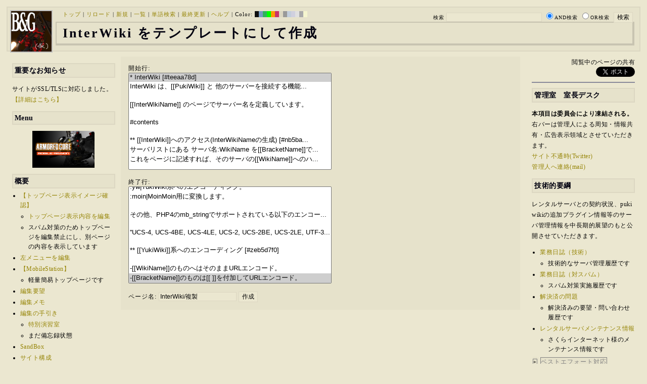

--- FILE ---
content_type: text/html; charset=UTF-8
request_url: https://bladeandgrenade.sakura.ne.jp/index.sepia.php?plugin=template&refer=InterWiki
body_size: 80217
content:
<?xml version="1.0" encoding="UTF-8" ?>
<!DOCTYPE html PUBLIC "-//W3C//DTD XHTML 1.1//EN" "http://www.w3.org/TR/xhtml11/DTD/xhtml11.dtd">
<html xmlns="http://www.w3.org/1999/xhtml" xml:lang="ja">
<head>
 <meta http-equiv="content-type" content="application/xhtml+xml; charset=UTF-8" />
 <meta http-equiv="content-style-type" content="text/css" />
 <meta name="Description" content="アーマード・コアをはじめとしたゲーム会社フロム・ソフトウェア様の作品のファンサイト/ポータル/wikiです。ハードウェアを問わずフロム・ソフトウェア様のゲーム攻略やユーザの交流を主としています。">
 <meta name="robots" content="NOINDEX,NOFOLLOW" />
 <title>InterWiki をテンプレートにして作成 - BLADE & GRENADE</title>
 <link rel="SHORTCUT ICON" href="image/favicon.ico" />

 <link rel="stylesheet" type="text/css" media="screen" href="skin/pukiwiki_gs2.css.php?charset=Shift_JIS&amp;gs2color=sepia" charset="Shift_JIS" /> <link rel="stylesheet" type="text/css" media="print" href="skin/pukiwiki_gs2.css.php?charset=Shift_JIS&amp;media=print" charset="Shift_JIS" />
  <link rel="alternate" type="application/rss+xml" title="RSS" href="https://bladeandgrenade.sakura.ne.jp:443/index.sepia.php?cmd=rss" />


<script>
  (function(i,s,o,g,r,a,m){i['GoogleAnalyticsObject']=r;i[r]=i[r]||function(){
  (i[r].q=i[r].q||[]).push(arguments)},i[r].l=1*new Date();a=s.createElement(o),
  m=s.getElementsByTagName(o)[0];a.async=1;a.src=g;m.parentNode.insertBefore(a,m)
  })(window,document,'script','https://www.google-analytics.com/analytics.js','ga');

  ga('create', 'UA-88403932-1', 'auto');
  ga('send', 'pageview');

</script>
</head>
<body>


<!--Header-->
<div id="header">

<!-- Header/Search -->
<form action="https://bladeandgrenade.sakura.ne.jp:443/index.sepia.php?cmd=search" method="post" id="head_search">
 <div>
  検索
  <input type="text"  name="word" value="" size="25" />
  <input type="radio" name="type" value="AND" class="radio" checked="checked" />AND検索
  <input type="radio" name="type" value="OR" class="radio" />OR検索
  &nbsp;<input type="submit" value="検索" />
 </div>
</form>
<a href="https://bladeandgrenade.sakura.ne.jp:443/index.sepia.php?FrontPage"><img id="logo" src="image/b_g_icon_20160320.png" width="80" height="80" alt="[InterWiki をテンプレートにして作成]" title="[InterWiki をテンプレートにして作成]" /></a>

<div id="navigator">
 <a href="https://bladeandgrenade.sakura.ne.jp:443/index.sepia.php?FrontPage" >トップ</a> | <a href="https://bladeandgrenade.sakura.ne.jp:443/index.sepia.php?" >リロード</a>  | <a href="https://bladeandgrenade.sakura.ne.jp:443/index.sepia.php?plugin=newpage&amp;refer=" >新規</a>  | <a href="https://bladeandgrenade.sakura.ne.jp:443/index.sepia.php?cmd=list" >一覧</a>  | <a href="https://bladeandgrenade.sakura.ne.jp:443/index.sepia.php?cmd=search" >単語検索</a> | <a href="https://bladeandgrenade.sakura.ne.jp:443/index.sepia.php?RecentChanges" >最終更新</a> | <a href="https://bladeandgrenade.sakura.ne.jp:443/index.sepia.php?Help" >ヘルプ</a> | Color: <a href="https://bladeandgrenade.sakura.ne.jp:443/index.black.php?" style="background-color:#101010" title="black">&nbsp;&nbsp;</a><a href="https://bladeandgrenade.sakura.ne.jp:443/index.blue.php?" style="background-color:#769BC0" title="blue">&nbsp;&nbsp;</a><a href="https://bladeandgrenade.sakura.ne.jp:443/index.green.php?" style="background-color:#2FB35B" title="green">&nbsp;&nbsp;</a><a href="https://bladeandgrenade.sakura.ne.jp:443/index.neongreen.php?" style="background-color:#00FF00" title="neongreen">&nbsp;&nbsp;</a><a href="https://bladeandgrenade.sakura.ne.jp:443/index.neonorange.php?" style="background-color:#FF9900" title="neonorange">&nbsp;&nbsp;</a><a href="https://bladeandgrenade.sakura.ne.jp:443/index.red.php?" style="background-color:#C9336A" title="red">&nbsp;&nbsp;</a><a href="https://bladeandgrenade.sakura.ne.jp:443/index.sepia.php?" style="background-color:#DCD7C2" title="sepia">&nbsp;&nbsp;</a><a href="https://bladeandgrenade.sakura.ne.jp:443/index.silver.php?" style="background-color:#999999" title="silver">&nbsp;&nbsp;</a><a href="https://bladeandgrenade.sakura.ne.jp:443/index.sky.php?" style="background-color:#C2CDDC" title="sky">&nbsp;&nbsp;</a><a href="https://bladeandgrenade.sakura.ne.jp:443/index.violet.php?" style="background-color:#D0D0DF" title="violet">&nbsp;&nbsp;</a><a href="https://bladeandgrenade.sakura.ne.jp:443/index.white.php?" style="background-color:#E0E0E0" title="white">&nbsp;&nbsp;</a><a href="https://bladeandgrenade.sakura.ne.jp:443/index.winter.php?" style="background-color:#AAAAAA" title="winter">&nbsp;&nbsp;</a><a href="https://bladeandgrenade.sakura.ne.jp:443/index.yellow.php?" style="background-color:#F5F5CF" title="yellow">&nbsp;&nbsp;</a>
</div>

<h1 class="title">InterWiki をテンプレートにして作成</h1>


</div>


<!--Left Box-->
  <div id="leftbox">   <div class="menubar">
    

<h2 id="content_1_0">重要なお知らせ</h2>
<p>サイトがSSL/TLSに対応しました。
<a href="https://bladeandgrenade.sakura.ne.jp:443/index.sepia.php?RightBar/%E3%82%B5%E3%83%BC%E3%83%90%E7%AE%A1%E7%90%86%E6%A5%AD%E5%8B%99%E6%97%A5%E8%AA%8C%E4%BA%8C%E5%86%8A%E7%9B%AE#f9252782" title="RightBar/サーバ管理業務日誌二冊目 (673d)">【詳細はこちら】</a></p>

<div class="jumpmenu"><a href="#navigator">&uarr;</a></div><h2 id="content_1_1">Menu</h2>
<div style="text-align:center"><p><a href="https://bladeandgrenade.sakura.ne.jp:443/index.sepia.php?ARMORED%20CORE%20MOBILE%20MISSION" title="ARMORED CORE MOBILE MISSION (65d)"><img src="https://bladeandgrenade.sakura.ne.jp:443/index.sepia.php?plugin=ref&amp;page=FrontPage%2FWhiteBoard&amp;src=mm.jpg" alt="ACMM" title="ACMM" width="123" height="73" /></a><br /></p></div>

<div class="jumpmenu"><a href="#navigator">&uarr;</a></div><h2 id="content_1_2">概要</h2>
<ul><li><a href="https://bladeandgrenade.sakura.ne.jp:443/index.sepia.php?FrontPage/WhiteBoard" title="FrontPage/WhiteBoard (189d)">【トップページ表示イメージ確認】</a>
<ul><li><a href="https://bladeandgrenade.sakura.ne.jp/index.php?cmd=edit&amp;page=FrontPage/WhiteBoard" rel="nofollow">トップページ表示内容を編集</a></li>
<li>スパム対策のためトップページを編集禁止にし、別ページの内容を表示しています</li></ul></li>
<li><a href="https://bladeandgrenade.sakura.ne.jp/index.php?cmd=edit&amp;page=MenuBar" rel="nofollow">左メニューを編集</a></li>
<li><a href="https://bladeandgrenade.sakura.ne.jp:443/index.sepia.php?MobileStation" title="MobileStation (1075d)">【MobileStation】</a>
<ul><li>軽量簡易トップページです</li></ul></li>
<li><a href="https://bladeandgrenade.sakura.ne.jp:443/index.sepia.php?%E7%B7%A8%E9%9B%86%E8%A6%81%E6%9C%9B" title="編集要望 (323d)">編集要望</a></li>
<li><a href="https://bladeandgrenade.sakura.ne.jp:443/index.sepia.php?%E7%B7%A8%E9%9B%86%E3%83%A1%E3%83%A2" title="編集メモ (304d)">編集メモ</a></li>
<li><a href="https://bladeandgrenade.sakura.ne.jp:443/index.sepia.php?%E7%B7%A8%E9%9B%86%E3%81%AE%E6%89%8B%E5%BC%95%E3%81%8D" title="編集の手引き (234d)">編集の手引き</a>
<ul><li><a href="https://bladeandgrenade.sakura.ne.jp:443/index.sepia.php?%E7%B7%A8%E9%9B%86%E3%81%AE%E6%89%8B%E5%BC%95%E3%81%8D/%E7%89%B9%E5%88%A5%E6%BC%94%E7%BF%92%E5%AE%A4" title="編集の手引き/特別演習室 (3397d)">特別演習室</a></li>
<li>まだ備忘録状態</li></ul></li>
<li><a href="https://bladeandgrenade.sakura.ne.jp:443/index.sepia.php?SandBox" title="SandBox (306d)">SandBox</a></li>
<li><a href="https://bladeandgrenade.sakura.ne.jp:443/index.sepia.php?%E3%82%B5%E3%82%A4%E3%83%88%E6%A7%8B%E6%88%90" title="サイト構成 (3527d)">サイト構成</a></li>
<li><a href="https://bladeandgrenade.sakura.ne.jp:443/index.sepia.php?%E8%87%A8%E6%99%82%E9%9B%A3%E6%B0%91%E3%82%B2%E3%83%83%E3%83%88%E3%83%BC" title="臨時難民ゲットー (44m)">臨時難民ゲットー</a></li>
<li><a href="https://bladeandgrenade.sakura.ne.jp:443/index.sepia.php?%E5%85%AC%E6%B0%91%E9%A4%A8" title="公民館 (2313d)">公民館</a>
<ul><li>サークル活動等はこちらから</li>
<li>DAEMON X MACHINAや模型、TRPG等</li>
<li><a href="https://bladeandgrenade.sakura.ne.jp:443/index.sepia.php?%E5%85%AC%E6%B0%91%E9%A4%A8/DAEMONXMACHINA" title="公民館/DAEMONXMACHINA (2166d)">DAEMON X MACHINA</a>
<ul><li><a href="https://bladeandgrenade.sakura.ne.jp:443/index.sepia.php?DAEMONXMACHINA%E8%AB%87%E8%A9%B1%E5%AE%A4" title="DAEMONXMACHINA談話室 (2328d)">DAEMON X MACHINA談話室</a></li></ul></li></ul></li>
<li><a href="https://bladeandgrenade.sakura.ne.jp:443/index.sepia.php?%E6%B3%95%E5%8B%99%E9%83%A8" title="法務部 (870d)">法務部</a>
<ul><li>各種ルール制定及び問題解決はこちらまで</li></ul></li>
<li><a href="https://bladeandgrenade.sakura.ne.jp:443/index.sepia.php?%E3%82%B5%E3%83%B3%E3%83%80%E3%83%BC%E3%83%89%E3%83%BC%E3%83%A0" title="サンダードーム (2649d)">討論ページ「サンダードーム」</a></li>
<li><a href="https://bladeandgrenade.sakura.ne.jp:443/index.sepia.php?%E3%81%8A%E3%81%BF%E3%81%8F%E3%81%98" title="おみくじ (582d)">おみくじ</a></li></ul>
<ul><li><a href="https://bladeandgrenade.sakura.ne.jp/bulletinboard/" rel="nofollow">画像アップローダー</a></li>
<li><a href="https://bladeandgrenade.sakura.ne.jp/index.php?plugin=attach&amp;pcmd=list" rel="nofollow"><strong>【全ページの添付ファイル一覧】</strong></a>
<div class="ie5"><table class="style_table" cellspacing="1" border="0"><tbody><tr><td class="style_td"><a href="https://bladeandgrenade.sakura.ne.jp/image/search.png" title="search.png"><img src="https://bladeandgrenade.sakura.ne.jp/image/search.png" alt="search.png" title="search.png" width="20" height="20" /></a></td><td class="style_td"><form action="https://bladeandgrenade.sakura.ne.jp:443/index.sepia.php" method="post"> 
<div><input type="hidden" name="encode_hint" value="ぷ" /></div> 
<div><input type="hidden" name="encode_hint" value="ぷ" /></div>
 <div>
  <input type="hidden" name="plugin" value="lookup" />
  <input type="hidden" name="refer"  value="" />
  <input type="hidden" name="inter"  value="Google" />
  <label for="_p_lookup_1">Google:</label>
  <input type="text" name="page" id="_p_lookup_1" size="30" value="" />
  <input type="submit" value="検索" />
 </div>
</form></td></tr></tbody></table></div></li></ul>

<div class="jumpmenu"><a href="#navigator">&uarr;</a></div><h2 id="content_1_3">最近の作品</h2>

<div class="jumpmenu"><a href="#navigator">&uarr;</a></div><h3 id="content_1_4"><a href="https://bladeandgrenade.sakura.ne.jp:443/index.sepia.php?ELDEN%20RING%20NIGHTREIGN" title="ELDEN RING NIGHTREIGN (238d)">ELDEN RING<br class="spacer" />NIGHTREIGN</a></h3>

<div class="jumpmenu"><a href="#navigator">&uarr;</a></div><h3 id="content_1_5"><a href="https://bladeandgrenade.sakura.ne.jp:443/index.sepia.php?ARMORED%20CORE%20%E2%85%A5" title="ARMORED CORE Ⅵ (7d)">ARMORED CORE Ⅵ<br class="spacer" />FIRES OF RUBICON</a></h3>
<table cellpadding=1 cellspacing=2><tr>
<td valign=top>
	<span id=rgn_button1 style="cursor:pointer;font:normal 10px �ͣ� �Х����å�;border:gray 1px solid;"
	onclick="
	if(document.getElementById('rgn_summary1').style.display!='none'){
		document.getElementById('rgn_summary1').style.display='none';
		document.getElementById('rgn_content1').style.display='block';
		document.getElementById('rgn_bracket1').style.borderStyle='solid none solid solid';
		document.getElementById('rgn_button1').innerHTML='-';
	}else{
		document.getElementById('rgn_summary1').style.display='block';
		document.getElementById('rgn_content1').style.display='none';
		document.getElementById('rgn_bracket1').style.borderStyle='none';
		document.getElementById('rgn_button1').innerHTML='+';
	}
	">+</span>
</td><td id=rgn_bracket1 style="font-size:1pt;border:gray 1px;border-style:none;">&nbsp;</td><td id=rgn_summary1 style="color:gray;border:gray 1px solid;display:block;"><a href="https://bladeandgrenade.sakura.ne.jp:443/index.sepia.php?ARMORED%20CORE%20%E2%85%A5#sa0db3d8" title="ARMORED CORE Ⅵ (7d)">パーツリスト</a>
</td><td valign=top id=rgn_content1 style="display:none;">
<div class="ie5"><table class="style_table" cellspacing="1" border="0"><tbody><tr><td class="style_td">頭部パーツ</td><td class="style_td"><a href="https://bladeandgrenade.sakura.ne.jp:443/index.sepia.php?ARMORED%20CORE%20%E2%85%A5/%E9%A0%AD%E9%83%A8%E3%83%91%E3%83%BC%E3%83%84" title="ARMORED CORE Ⅵ/頭部パーツ (198d)">HEAD</a></td></tr><tr><td class="style_td">胴体パーツ</td><td class="style_td"><a href="https://bladeandgrenade.sakura.ne.jp:443/index.sepia.php?ARMORED%20CORE%20%E2%85%A5/%E3%82%B3%E3%82%A2%E3%83%91%E3%83%BC%E3%83%84" title="ARMORED CORE Ⅵ/コアパーツ (4d)">CORE</a></td></tr><tr><td class="style_td">腕部パーツ</td><td class="style_td"><a href="https://bladeandgrenade.sakura.ne.jp:443/index.sepia.php?ARMORED%20CORE%20%E2%85%A5/%E8%85%95%E9%83%A8%E3%83%91%E3%83%BC%E3%83%84" title="ARMORED CORE Ⅵ/腕部パーツ (134d)">ARMS</a></td></tr><tr><td class="style_td">脚部パーツ</td><td class="style_td"><a href="https://bladeandgrenade.sakura.ne.jp:443/index.sepia.php?ARMORED%20CORE%20%E2%85%A5/%E8%84%9A%E9%83%A8%E3%83%91%E3%83%BC%E3%83%84" title="ARMORED CORE Ⅵ/脚部パーツ (6d)">LEGS</a></td></tr><tr><td class="style_td">火器管制器</td><td class="style_td"><a href="https://bladeandgrenade.sakura.ne.jp:443/index.sepia.php?ARMORED%20CORE%20%E2%85%A5/F.C.S." title="ARMORED CORE Ⅵ/F.C.S. (144d)">F.C.S.</a></td></tr><tr><td class="style_td">ジェネレータ</td><td class="style_td"><a href="https://bladeandgrenade.sakura.ne.jp:443/index.sepia.php?ARMORED%20CORE%20%E2%85%A5/%E3%82%B8%E3%82%A7%E3%83%8D%E3%83%AC%E3%83%BC%E3%82%BF" title="ARMORED CORE Ⅵ/ジェネレータ (140d)">GENERATOR</a></td></tr><tr><td class="style_td">ブースタ</td><td class="style_td"><a href="https://bladeandgrenade.sakura.ne.jp:443/index.sepia.php?ARMORED%20CORE%20%E2%85%A5/%E3%83%96%E3%83%BC%E3%82%B9%E3%82%BF" title="ARMORED CORE Ⅵ/ブースタ (196d)">BOOSTER</a></td></tr><tr><td class="style_td">腕部兵装</td><td class="style_td"><a href="https://bladeandgrenade.sakura.ne.jp:443/index.sepia.php?ARMORED%20CORE%20%E2%85%A5/%E8%85%95%E9%83%A8%E5%85%B5%E8%A3%85" title="ARMORED CORE Ⅵ/腕部兵装 (39d)">A.UNIT</a></td></tr><tr><td class="style_td">左腕部兵装</td><td class="style_td"><a href="https://bladeandgrenade.sakura.ne.jp:443/index.sepia.php?ARMORED%20CORE%20%E2%85%A5/%E5%B7%A6%E8%85%95%E9%83%A8%E5%85%B5%E8%A3%85" title="ARMORED CORE Ⅵ/左腕部兵装 (269d)">L-A.UNIT</a></td></tr><tr><td class="style_td">背部兵装</td><td class="style_td"><a href="https://bladeandgrenade.sakura.ne.jp:443/index.sepia.php?ARMORED%20CORE%20%E2%85%A5/%E8%83%8C%E9%83%A8%E5%85%B5%E8%A3%85" title="ARMORED CORE Ⅵ/背部兵装 (149d)">B.UNIT</a></td></tr><tr><td class="style_td" rowspan="2">コア拡張機能</td><td class="style_td"><a href="https://bladeandgrenade.sakura.ne.jp:443/index.sepia.php?ARMORED%20CORE%20%E2%85%A5/%E3%82%B3%E3%82%A2%E6%8B%A1%E5%BC%B5%E6%A9%9F%E8%83%BD" title="ARMORED CORE Ⅵ/コア拡張機能 (293d)">EXPANSION</a></td></tr><tr><td class="style_td"><a href="https://bladeandgrenade.sakura.ne.jp:443/index.sepia.php?ARMORED%20CORE%20%E2%85%A5/OS%20TUNING" title="ARMORED CORE Ⅵ/OS TUNING (300d)">OS TUNING</a></td></tr></tbody></table></div>
</td></tr></table>
<ul><li><a href="https://bladeandgrenade.sakura.ne.jp:443/index.sepia.php?ARMORED%20CORE%20%E2%85%A5/AC%E8%8B%A5%E8%91%89%E8%AC%9B%E5%BA%A7%20VI%E7%B7%A8" title="ARMORED CORE Ⅵ/AC若葉講座 VI編 (137d)">初心者向け講座</a></li>
<li><a href="https://bladeandgrenade.sakura.ne.jp:443/index.sepia.php?ARMORED%20CORE%20%E2%85%A5/%E3%83%AC%E3%82%AE%E3%83%A5%E3%83%AC%E3%83%BC%E3%82%B7%E3%83%A7%E3%83%B3" title="ARMORED CORE Ⅵ/レギュレーション (241d)">レギュレーション</a></li>
<li><a href="https://bladeandgrenade.sakura.ne.jp:443/index.sepia.php?ARMORED%20CORE%20%E2%85%A5/%E3%82%A2%E3%82%BB%E3%83%B3%E3%83%96%E3%83%AB%E6%A6%82%E8%AA%AC" title="ARMORED CORE Ⅵ/アセンブル概説 (220d)">アセンブルの手引き</a></li>
<li><a href="https://bladeandgrenade.sakura.ne.jp:443/index.sepia.php?ARMORED%20CORE%20%E2%85%A5/%E3%83%9F%E3%83%83%E3%82%B7%E3%83%A7%E3%83%B3" title="ARMORED CORE Ⅵ/ミッション (4d)">ミッションリスト</a></li>
<li><a href="https://bladeandgrenade.sakura.ne.jp:443/index.sepia.php?ARMORED%20CORE%20%E2%85%A5/%E3%82%B7%E3%82%B9%E3%83%86%E3%83%A0%E3%83%BB%E6%93%8D%E4%BD%9C%E3%83%BB%E3%83%86%E3%82%AF%E3%83%8B%E3%83%83%E3%82%AF" title="ARMORED CORE Ⅵ/システム・操作・テクニック (622d)">システム・操作・テクニック</a></li>
<li><a href="https://bladeandgrenade.sakura.ne.jp:443/index.sepia.php?ARMORED%20CORE%20%E2%85%A5/%E7%99%BB%E5%A0%B4%E4%BA%BA%E7%89%A9" title="ARMORED CORE Ⅵ/登場人物 (144d)">登場人物</a>/<a href="https://bladeandgrenade.sakura.ne.jp:443/index.sepia.php?ARMORED%20CORE%20%E2%85%A5/%E7%99%BB%E5%A0%B4AC" title="ARMORED CORE Ⅵ/登場AC (5d)">登場AC</a>/<a href="https://bladeandgrenade.sakura.ne.jp:443/index.sepia.php?ARMORED%20CORE%20%E2%85%A5/%E7%99%BB%E5%A0%B4AC2" title="ARMORED CORE Ⅵ/登場AC2 (7d)">登場AC2</a></li>
<li><a href="https://bladeandgrenade.sakura.ne.jp:443/index.sepia.php?ARMORED%20CORE%20%E2%85%A5/%E3%83%AD%E3%82%B1%E3%83%BC%E3%82%B7%E3%83%A7%E3%83%B3" title="ARMORED CORE Ⅵ/ロケーション (128d)">ロケーション</a></li>
<li><a href="https://bladeandgrenade.sakura.ne.jp:443/index.sepia.php?ARMORED%20CORE%20%E2%85%A5/%E3%82%A8%E3%83%8D%E3%83%9F%E3%83%BC" title="ARMORED CORE Ⅵ/エネミー (59d)">エネミー</a>/<a href="https://bladeandgrenade.sakura.ne.jp:443/index.sepia.php?ARMORED%20CORE%20%E2%85%A5/%E5%8B%A2%E5%8A%9B" title="ARMORED CORE Ⅵ/勢力 (118d)">勢力</a></li>
<li><a href="https://bladeandgrenade.sakura.ne.jp:443/index.sepia.php?ARMORED%20CORE%20%E2%85%A5/%E3%82%A2%E3%83%BC%E3%82%AB%E3%82%A4%E3%83%96" title="ARMORED CORE Ⅵ/アーカイブ (119d)">アーカイブ</a>/<a href="https://bladeandgrenade.sakura.ne.jp:443/index.sepia.php?ARMORED%20CORE%20%E2%85%A5/%E3%82%BB%E3%83%AA%E3%83%95%E9%9B%86" title="ARMORED CORE Ⅵ/セリフ集 (268d)">セリフ集(ネタばれ注意)</a></li>
<li><a href="https://bladeandgrenade.sakura.ne.jp:443/index.sepia.php?ARMORED%20CORE%20%E2%85%A5/%E7%94%A8%E8%AA%9E%E9%9B%86" title="ARMORED CORE Ⅵ/用語集 (11d)">用語集</a>/<a href="https://bladeandgrenade.sakura.ne.jp:443/index.sepia.php?ARMORED%20CORE%20%E2%85%A5/%E4%B8%96%E7%95%8C%E8%A6%B3%E8%80%83%E5%AF%9F" title="ARMORED CORE Ⅵ/世界観考察 (70d)">世界観考察</a></li>
<li><a href="https://bladeandgrenade.sakura.ne.jp:443/index.sepia.php?ARMORED%20CORE%20%E2%85%A5%20/%20%E3%82%A2%E3%83%BC%E3%83%9E%E3%83%BC%E3%83%89%E3%82%B3%E3%82%A2%E2%85%A5%E8%AB%87%E8%A9%B1%E5%AE%A4" title="ARMORED CORE Ⅵ / アーマードコアⅥ談話室 (1134d)">談話室</a>/<a href="https://bladeandgrenade.sakura.ne.jp:443/index.sepia.php?ARMORED%20CORE%20%E2%85%A5/%E3%82%A2%E3%83%BC%E3%83%9E%E3%83%BC%E3%83%89%E3%82%B3%E3%82%A2%E2%85%A5%E6%94%BB%E7%95%A5%E6%83%85%E5%A0%B1%E4%BA%A4%E6%8F%9B%E6%89%80" title="ARMORED CORE Ⅵ/アーマードコアⅥ攻略情報交換所 (1134d)">攻略情報交換所</a></li>
<li><a href="https://bladeandgrenade.sakura.ne.jp:443/index.sepia.php?ARMORED%20CORE%20%E2%85%A5/%E7%99%BA%E5%A3%B2%E5%89%8D%E6%83%85%E5%A0%B1" title="ARMORED CORE Ⅵ/発売前情報 (881d)">発売前情報</a></li>
<li><a href="https://bladeandgrenade.sakura.ne.jp:443/index.sepia.php?ARMORED%20CORE%20%E2%85%A5%20/%20%E3%82%A2%E3%83%BC%E3%83%9E%E3%83%BC%E3%83%89%E3%82%B3%E3%82%A2%E2%85%A5%E3%82%AA%E3%83%B3%E3%83%A9%E3%82%A4%E3%83%B3%E7%94%A8%E7%9B%B8%E8%AB%87%E5%AE%A4" title="ARMORED CORE Ⅵ / アーマードコアⅥオンライン用相談室 (997d)">オンライン用相談室</a></li></ul>

<div class="jumpmenu"><a href="#navigator">&uarr;</a></div><h3 id="content_1_6"><a href="https://bladeandgrenade.sakura.ne.jp:443/index.sepia.php?ELDEN%20RING" title="ELDEN RING (698d)">ELDEN RING</a></h3>
<ul><li><a href="https://bladeandgrenade.sakura.ne.jp:443/index.sepia.php?ELDEN%20RING/%E3%82%A8%E3%83%8D%E3%83%9F%E3%83%BC" title="ELDEN RING/エネミー (1116d)">エネミー</a>/<a href="https://bladeandgrenade.sakura.ne.jp:443/index.sepia.php?ELDEN%20RING/BOSS%E6%94%BB%E7%95%A5" title="ELDEN RING/BOSS攻略 (1116d)">ボス攻略</a></li></ul>
<table cellpadding=1 cellspacing=2><tr>
<td valign=top>
	<span id=rgn_button2 style="cursor:pointer;font:normal 10px �ͣ� �Х����å�;border:gray 1px solid;"
	onclick="
	if(document.getElementById('rgn_summary2').style.display!='none'){
		document.getElementById('rgn_summary2').style.display='none';
		document.getElementById('rgn_content2').style.display='block';
		document.getElementById('rgn_bracket2').style.borderStyle='solid none solid solid';
		document.getElementById('rgn_button2').innerHTML='-';
	}else{
		document.getElementById('rgn_summary2').style.display='block';
		document.getElementById('rgn_content2').style.display='none';
		document.getElementById('rgn_bracket2').style.borderStyle='none';
		document.getElementById('rgn_button2').innerHTML='+';
	}
	">+</span>
</td><td id=rgn_bracket2 style="font-size:1pt;border:gray 1px;border-style:none;">&nbsp;</td><td id=rgn_summary2 style="color:gray;border:gray 1px solid;display:block;"><a href="https://bladeandgrenade.sakura.ne.jp:443/index.sepia.php?ELDEN%20RING/%E6%AD%A6%E5%99%A8" title="ELDEN RING/武器 (578d)">武器</a>
</td><td valign=top id=rgn_content2 style="display:none;">
<ul><li><a href="https://bladeandgrenade.sakura.ne.jp:443/index.sepia.php?ELDEN%20RING/%E6%AD%A6%E5%99%A8" title="ELDEN RING/武器 (578d)">武器</a><br class="spacer" />
<a href="https://bladeandgrenade.sakura.ne.jp:443/index.sepia.php?ELDEN%20RING/%E6%AD%A6%E5%99%A8/%E7%9F%AD%E5%89%A3" title="ELDEN RING/武器/短剣 (365d)">短剣</a>/<a href="https://bladeandgrenade.sakura.ne.jp:443/index.sepia.php?ELDEN%20RING/%E6%AD%A6%E5%99%A8/%E7%9B%B4%E5%89%A3" title="ELDEN RING/武器/直剣 (605d)">直剣</a><br class="spacer" /><a href="https://bladeandgrenade.sakura.ne.jp:443/index.sepia.php?ELDEN%20RING/%E6%AD%A6%E5%99%A8/%E5%A4%A7%E5%89%A3" title="ELDEN RING/武器/大剣 (415d)">大剣</a>/<a href="https://bladeandgrenade.sakura.ne.jp:443/index.sepia.php?ELDEN%20RING/%E6%AD%A6%E5%99%A8/%E7%89%B9%E5%A4%A7%E5%89%A3" title="ELDEN RING/武器/特大剣 (605d)">特大剣</a><br class="spacer" /><a href="https://bladeandgrenade.sakura.ne.jp:443/index.sepia.php?ELDEN%20RING/%E6%AD%A6%E5%99%A8/%E5%88%BA%E5%89%A3" title="ELDEN RING/武器/刺剣 (605d)">刺剣</a>/<a href="https://bladeandgrenade.sakura.ne.jp:443/index.sepia.php?ELDEN%20RING/%E6%AD%A6%E5%99%A8/%E9%87%8D%E5%88%BA%E5%89%A3" title="ELDEN RING/武器/重刺剣 (486d)">重刺剣</a><br class="spacer" /><a href="https://bladeandgrenade.sakura.ne.jp:443/index.sepia.php?ELDEN%20RING/%E6%AD%A6%E5%99%A8/%E6%9B%B2%E5%89%A3" title="ELDEN RING/武器/曲剣 (605d)">曲剣</a>/<a href="https://bladeandgrenade.sakura.ne.jp:443/index.sepia.php?ELDEN%20RING/%E6%AD%A6%E5%99%A8/%E5%A4%A7%E6%9B%B2%E5%89%A3" title="ELDEN RING/武器/大曲剣 (605d)">大曲剣</a><br class="spacer" /><a href="https://bladeandgrenade.sakura.ne.jp:443/index.sepia.php?ELDEN%20RING/%E6%AD%A6%E5%99%A8/%E5%88%80" title="ELDEN RING/武器/刀 (365d)">刀</a>/<a href="https://bladeandgrenade.sakura.ne.jp:443/index.sepia.php?ELDEN%20RING/%E6%AD%A6%E5%99%A8/%E4%B8%A1%E5%88%83%E5%89%A3" title="ELDEN RING/武器/両刃剣 (605d)">両刃剣</a><br class="spacer" /><a href="https://bladeandgrenade.sakura.ne.jp:443/index.sepia.php?ELDEN%20RING/%E6%AD%A6%E5%99%A8/%E6%96%A7" title="ELDEN RING/武器/斧 (574d)">斧</a>/<a href="https://bladeandgrenade.sakura.ne.jp:443/index.sepia.php?ELDEN%20RING/%E6%AD%A6%E5%99%A8/%E5%A4%A7%E6%96%A7" title="ELDEN RING/武器/大斧 (605d)">大斧</a><br class="spacer" /><a href="https://bladeandgrenade.sakura.ne.jp:443/index.sepia.php?ELDEN%20RING/%E6%AD%A6%E5%99%A8/%E6%A7%8C" title="ELDEN RING/武器/槌 (541d)">槌</a>/<a href="https://bladeandgrenade.sakura.ne.jp:443/index.sepia.php?ELDEN%20RING/%E6%AD%A6%E5%99%A8/%E3%83%95%E3%83%AC%E3%82%A4%E3%83%AB" title="ELDEN RING/武器/フレイル (602d)">フレイル</a>/<a href="https://bladeandgrenade.sakura.ne.jp:443/index.sepia.php?ELDEN%20RING/%E6%AD%A6%E5%99%A8/%E5%A4%A7%E6%A7%8C" title="ELDEN RING/武器/大槌 (574d)">大槌</a><br class="spacer" /><a href="https://bladeandgrenade.sakura.ne.jp:443/index.sepia.php?ELDEN%20RING/%E6%AD%A6%E5%99%A8/%E7%89%B9%E5%A4%A7%E6%AD%A6%E5%99%A8" title="ELDEN RING/武器/特大武器 (483d)">特大武器</a><br class="spacer" /><a href="https://bladeandgrenade.sakura.ne.jp:443/index.sepia.php?ELDEN%20RING/%E6%AD%A6%E5%99%A8/%E6%A7%8D" title="ELDEN RING/武器/槍 (594d)">槍</a>/<a href="https://bladeandgrenade.sakura.ne.jp:443/index.sepia.php?ELDEN%20RING/%E6%AD%A6%E5%99%A8/%E5%A4%A7%E6%A7%8D" title="ELDEN RING/武器/大槍 (486d)">大槍</a><br class="spacer" /><a href="https://bladeandgrenade.sakura.ne.jp:443/index.sepia.php?ELDEN%20RING/%E6%AD%A6%E5%99%A8/%E6%96%A7%E6%A7%8D" title="ELDEN RING/武器/斧槍 (514d)">斧槍</a>/<a href="https://bladeandgrenade.sakura.ne.jp:443/index.sepia.php?ELDEN%20RING/%E6%AD%A6%E5%99%A8/%E9%8E%8C" title="ELDEN RING/武器/鎌 (601d)">鎌</a><br class="spacer" /><a href="https://bladeandgrenade.sakura.ne.jp:443/index.sepia.php?ELDEN%20RING/%E6%AD%A6%E5%99%A8/%E9%9E%AD" title="ELDEN RING/武器/鞭 (601d)">鞭</a>/<a href="https://bladeandgrenade.sakura.ne.jp:443/index.sepia.php?ELDEN%20RING/%E6%AD%A6%E5%99%A8/%E6%8B%B3" title="ELDEN RING/武器/拳 (571d)">拳</a>/<a href="https://bladeandgrenade.sakura.ne.jp:443/index.sepia.php?ELDEN%20RING/%E6%AD%A6%E5%99%A8/%E7%88%AA" title="ELDEN RING/武器/爪 (600d)">爪</a><br class="spacer" /><a href="https://bladeandgrenade.sakura.ne.jp:443/index.sepia.php?ELDEN%20RING/%E6%AD%A6%E5%99%A8/%E5%B0%8F%E5%BC%93" title="ELDEN RING/武器/小弓 (600d)">小弓</a>/<a href="https://bladeandgrenade.sakura.ne.jp:443/index.sepia.php?ELDEN%20RING/%E6%AD%A6%E5%99%A8/%E9%95%B7%E5%BC%93" title="ELDEN RING/武器/長弓 (600d)">長弓</a>/<a href="https://bladeandgrenade.sakura.ne.jp:443/index.sepia.php?ELDEN%20RING/%E6%AD%A6%E5%99%A8/%E5%A4%A7%E5%BC%93" title="ELDEN RING/武器/大弓 (600d)">大弓</a><br class="spacer" /><a href="https://bladeandgrenade.sakura.ne.jp:443/index.sepia.php?ELDEN%20RING/%E6%AD%A6%E5%99%A8/%E3%82%AF%E3%83%AD%E3%82%B9%E3%83%9C%E3%82%A6" title="ELDEN RING/武器/クロスボウ (600d)">クロスボウ</a>/<a href="https://bladeandgrenade.sakura.ne.jp:443/index.sepia.php?ELDEN%20RING/%E6%AD%A6%E5%99%A8/%E3%83%90%E3%83%AA%E3%82%B9%E3%82%BF" title="ELDEN RING/武器/バリスタ (577d)">バリスタ</a><br class="spacer" /><a href="https://bladeandgrenade.sakura.ne.jp:443/index.sepia.php?ELDEN%20RING/%E6%AD%A6%E5%99%A8/%E6%9D%96" title="ELDEN RING/武器/杖 (365d)">杖</a>/<a href="https://bladeandgrenade.sakura.ne.jp:443/index.sepia.php?ELDEN%20RING/%E6%AD%A6%E5%99%A8/%E8%81%96%E5%8D%B0" title="ELDEN RING/武器/聖印 (486d)">聖印</a><br class="spacer" /><a href="https://bladeandgrenade.sakura.ne.jp:443/index.sepia.php?ELDEN%20RING/%E6%AD%A6%E5%99%A8/%E6%9D%BE%E6%98%8E" title="ELDEN RING/武器/松明 (571d)">松明</a><br class="spacer" /><a href="https://bladeandgrenade.sakura.ne.jp:443/index.sepia.php?ELDEN%20RING/%E6%AD%A6%E5%99%A8/%E5%B0%8F%E7%9B%BE" title="ELDEN RING/武器/小盾 (600d)">小盾</a>/<a href="https://bladeandgrenade.sakura.ne.jp:443/index.sepia.php?ELDEN%20RING/%E6%AD%A6%E5%99%A8/%E4%B8%AD%E7%9B%BE" title="ELDEN RING/武器/中盾 (574d)">中盾</a>/<a href="https://bladeandgrenade.sakura.ne.jp:443/index.sepia.php?ELDEN%20RING/%E6%AD%A6%E5%99%A8/%E5%A4%A7%E7%9B%BE" title="ELDEN RING/武器/大盾 (599d)">大盾</a>/
</td></tr></table></li>
<li><span class="noexists">戦技<a href="https://bladeandgrenade.sakura.ne.jp:443/index.sepia.php?cmd=edit&amp;page=ELDEN%20RING/%E6%88%A6%E6%8A%80">?</a></span>/<a href="https://bladeandgrenade.sakura.ne.jp:443/index.sepia.php?ELDEN%20RING/%E8%A3%85%E5%82%99%E3%81%AE%E5%BC%B7%E5%8C%96" title="ELDEN RING/装備の強化 (599d)">装備の強化</a><br class="spacer" /></li>
<li><a href="https://bladeandgrenade.sakura.ne.jp:443/index.sepia.php?ELDEN%20RING/%E9%98%B2%E5%85%B7" title="ELDEN RING/防具 (1116d)">防具</a>/<a href="https://bladeandgrenade.sakura.ne.jp:443/index.sepia.php?ELDEN%20RING/%E3%82%BF%E3%83%AA%E3%82%B9%E3%83%9E%E3%83%B3" title="ELDEN RING/タリスマン (598d)">タリスマン</a><br class="spacer" /></li>
<li><a href="https://bladeandgrenade.sakura.ne.jp:443/index.sepia.php?ELDEN%20RING/%E6%88%A6%E7%81%B0" title="ELDEN RING/戦灰 (887d)">戦灰</a></li>
<li><a href="https://bladeandgrenade.sakura.ne.jp:443/index.sepia.php?ELDEN%20RING/%E9%AD%94%E6%B3%95" title="ELDEN RING/魔法 (1117d)">魔法</a>(<a href="https://bladeandgrenade.sakura.ne.jp:443/index.sepia.php?ELDEN%20RING/%E9%AD%94%E6%B3%95/%E9%AD%94%E8%A1%93" title="ELDEN RING/魔法/魔術 (598d)">魔術</a>/<a href="https://bladeandgrenade.sakura.ne.jp:443/index.sepia.php?ELDEN%20RING/%E9%AD%94%E6%B3%95/%E7%A5%88%E7%A5%B7" title="ELDEN RING/魔法/祈祷 (598d)">祈祷</a>)
</td></tr></table></li>
<li><a href="https://bladeandgrenade.sakura.ne.jp:443/index.sepia.php?ELDEN%20RING/%E3%82%B7%E3%82%B9%E3%83%86%E3%83%A0%E3%83%BB%E6%93%8D%E4%BD%9C%E7%AD%89" title="ELDEN RING/システム・操作等 (1116d)">システム・操作等</a><br class="spacer" /></li>
<li><a href="https://bladeandgrenade.sakura.ne.jp:443/index.sepia.php?ELDEN%20RING/%E7%B4%A0%E6%80%A7" title="ELDEN RING/素性 (1117d)">素性</a>/<a href="https://bladeandgrenade.sakura.ne.jp:443/index.sepia.php?ELDEN%20RING/%E3%82%AD%E3%83%A3%E3%83%A9%E3%82%AF%E3%82%BF%E3%83%BC%E8%82%B2%E6%88%90" title="ELDEN RING/キャラクター育成 (221d)">キャラクター育成</a><br class="spacer" /></li>
<li><a href="https://bladeandgrenade.sakura.ne.jp:443/index.sepia.php?ELDEN%20RING/%E4%BE%B5%E5%85%A5%E3%83%BB%E4%BE%B5%E5%85%A5%E5%AF%BE%E7%AD%96" title="ELDEN RING/侵入・侵入対策 (683d)">侵入・侵入対策</a><br class="spacer" />
<table cellpadding=1 cellspacing=2><tr>
<td valign=top>
	<span id=rgn_button3 style="cursor:pointer;font:normal 10px �ͣ� �Х����å�;border:gray 1px solid;"
	onclick="
	if(document.getElementById('rgn_summary3').style.display!='none'){
		document.getElementById('rgn_summary3').style.display='none';
		document.getElementById('rgn_content3').style.display='block';
		document.getElementById('rgn_bracket3').style.borderStyle='solid none solid solid';
		document.getElementById('rgn_button3').innerHTML='-';
	}else{
		document.getElementById('rgn_summary3').style.display='block';
		document.getElementById('rgn_content3').style.display='none';
		document.getElementById('rgn_bracket3').style.borderStyle='none';
		document.getElementById('rgn_button3').innerHTML='+';
	}
	">+</span>
</td><td id=rgn_bracket3 style="font-size:1pt;border:gray 1px;border-style:none;">&nbsp;</td><td id=rgn_summary3 style="color:gray;border:gray 1px solid;display:block;"><a href="https://bladeandgrenade.sakura.ne.jp:443/index.sepia.php?ELDEN%20RING/%E3%82%A2%E3%82%A4%E3%83%86%E3%83%A0" title="ELDEN RING/アイテム (1397d)">アイテム</a>
</td><td valign=top id=rgn_content3 style="display:none;"></li>
<li><a href="https://bladeandgrenade.sakura.ne.jp:443/index.sepia.php?ELDEN%20RING/%E3%82%A2%E3%82%A4%E3%83%86%E3%83%A0" title="ELDEN RING/アイテム (1397d)">アイテム</a><br class="spacer" />
<a href="https://bladeandgrenade.sakura.ne.jp:443/index.sepia.php?ELDEN%20RING/%E3%82%A2%E3%82%A4%E3%83%86%E3%83%A0/%E9%81%93%E5%85%B7" title="ELDEN RING/アイテム/道具 (529d)">道具</a>/<a href="https://bladeandgrenade.sakura.ne.jp:443/index.sepia.php?ELDEN%20RING/%E3%82%A2%E3%82%A4%E3%83%86%E3%83%A0/%E9%81%BA%E7%81%B0" title="ELDEN RING/アイテム/遺灰 (483d)">遺灰</a><br class="spacer" /><a href="https://bladeandgrenade.sakura.ne.jp:443/index.sepia.php?ELDEN%20RING/%E3%82%A2%E3%82%A4%E3%83%86%E3%83%A0/%E8%A3%BD%E4%BD%9C%E7%B4%A0%E6%9D%90" title="ELDEN RING/アイテム/製作素材 (595d)">製作素材</a>/<a href="https://bladeandgrenade.sakura.ne.jp:443/index.sepia.php?ELDEN%20RING/%E3%82%A2%E3%82%A4%E3%83%86%E3%83%A0/%E5%BC%B7%E5%8C%96%E7%B4%A0%E6%9D%90" title="ELDEN RING/アイテム/強化素材 (577d)">強化素材</a><br class="spacer" /><a href="https://bladeandgrenade.sakura.ne.jp:443/index.sepia.php?ELDEN%20RING/%E3%82%A2%E3%82%A4%E3%83%86%E3%83%A0/%E8%B2%B4%E9%87%8D%E5%93%81" title="ELDEN RING/アイテム/貴重品 (493d)">貴重品</a>/<a href="https://bladeandgrenade.sakura.ne.jp:443/index.sepia.php?ELDEN%20RING/%E3%82%A2%E3%82%A4%E3%83%86%E3%83%A0/%E7%9F%A2%E3%83%BB%E3%83%9C%E3%83%AB%E3%83%88" title="ELDEN RING/アイテム/矢・ボルト (595d)">矢・ボルト</a><br class="spacer" /><a href="https://bladeandgrenade.sakura.ne.jp:443/index.sepia.php?ELDEN%20RING/%E3%82%A2%E3%82%A4%E3%83%86%E3%83%A0/%E6%83%85%E5%A0%B1" title="ELDEN RING/アイテム/情報 (527d)">情報</a><br class="spacer" />
</td></tr></table></li>
<li><a href="https://bladeandgrenade.sakura.ne.jp:443/index.sepia.php?ELDEN%20RING/%E7%99%BB%E5%A0%B4%E4%BA%BA%E7%89%A9" title="ELDEN RING/登場人物 (365d)">登場人物</a>(<span class="noexists">イベント<a href="https://bladeandgrenade.sakura.ne.jp:443/index.sepia.php?cmd=edit&amp;page=ELDEN%20RING/NPC%E3%82%A4%E3%83%99%E3%83%B3%E3%83%88">?</a></span>/<a href="https://bladeandgrenade.sakura.ne.jp:443/index.sepia.php?ELDEN%20RING/%E5%95%86%E4%BA%BA%E4%B8%80%E8%A6%A7" title="ELDEN RING/商人一覧 (1117d)">商人</a>)<br class="spacer" /></li>
<li><a href="https://bladeandgrenade.sakura.ne.jp:443/index.sepia.php?ELDEN%20RING/%E3%83%90%E3%83%BC%E3%82%B8%E3%83%A7%E3%83%B3%E3%82%A2%E3%83%83%E3%83%97%E3%80%81%E3%83%AC%E3%82%AE%E3%83%A5%E3%83%AC%E3%83%BC%E3%82%B7%E3%83%A7%E3%83%B3" title="ELDEN RING/バージョンアップ、レギュレーション (1343d)">レギュレーション</a><br class="spacer" /></li>
<li><a href="https://bladeandgrenade.sakura.ne.jp:443/index.sepia.php?ELDEN%20RING/%E4%B8%96%E7%95%8C%E8%A6%B3" title="ELDEN RING/世界観 (1116d)">世界観</a>/<a href="https://bladeandgrenade.sakura.ne.jp:443/index.sepia.php?ELDEN%20RING/%E7%94%A8%E8%AA%9E%E9%9B%86" title="ELDEN RING/用語集 (2d)">用語集</a><br class="spacer" /></li>
<li><a href="https://bladeandgrenade.sakura.ne.jp:443/index.sepia.php?ELDEN%20RING/%E3%82%A8%E3%83%AB%E3%83%87%E3%83%B3%E3%83%AA%E3%83%B3%E3%82%B0%E8%AB%87%E8%A9%B1%E5%AE%A4" title="ELDEN RING/エルデンリング談話室 (1537d)">エルデンリング談話室</a></li>
<li><a href="https://bladeandgrenade.sakura.ne.jp:443/index.sepia.php?ELDEN%20RING/%E6%83%85%E5%A0%B1%E6%8F%90%E4%BE%9B" title="ELDEN RING/情報提供 (1425d)">情報提供</a>
</td></tr></table></li></ul>

<div class="jumpmenu"><a href="#navigator">&uarr;</a></div><h2 id="content_1_7">各種攻略情報</h2>

<div class="jumpmenu"><a href="#navigator">&uarr;</a></div><h3 id="content_1_8"><a href="https://bladeandgrenade.sakura.ne.jp:443/index.sepia.php?%E3%82%A2%E3%83%BC%E3%83%9E%E3%83%BC%E3%83%89%E3%83%BB%E3%82%B3%E3%82%A2%E3%80%80%E3%82%B7%E3%83%AA%E3%83%BC%E3%82%BA" title="アーマード・コア　シリーズ (71d)">アーマード・コア　シリーズ</a></h3>
<ul><li><a href="https://bladeandgrenade.sakura.ne.jp:443/index.sepia.php?%E3%82%A2%E3%83%BC%E3%83%9E%E3%83%BC%E3%83%89%E3%83%BB%E3%82%B3%E3%82%A2%E3%80%80%E3%82%B7%E3%83%AA%E3%83%BC%E3%82%BA#p1e48905" title="アーマード・コア　シリーズ (71d)">PSタイトル</a></li>
<li><a href="https://bladeandgrenade.sakura.ne.jp:443/index.sepia.php?%E3%82%A2%E3%83%BC%E3%83%9E%E3%83%BC%E3%83%89%E3%83%BB%E3%82%B3%E3%82%A2%E3%80%80%E3%82%B7%E3%83%AA%E3%83%BC%E3%82%BA#v07d8c7e" title="アーマード・コア　シリーズ (71d)">PS2タイトル</a></li>
<li><a href="https://bladeandgrenade.sakura.ne.jp:443/index.sepia.php?%E3%82%A2%E3%83%BC%E3%83%9E%E3%83%BC%E3%83%89%E3%83%BB%E3%82%B3%E3%82%A2%E3%80%80%E3%82%B7%E3%83%AA%E3%83%BC%E3%82%BA#l1f9992f" title="アーマード・コア　シリーズ (71d)">PS3 / 360タイトル</a></li>
<li><a href="https://bladeandgrenade.sakura.ne.jp:443/index.sepia.php?%E3%82%A2%E3%83%BC%E3%83%9E%E3%83%BC%E3%83%89%E3%83%BB%E3%82%B3%E3%82%A2%E3%80%80%E3%82%B7%E3%83%AA%E3%83%BC%E3%82%BA#ec19ddb9" title="アーマード・コア　シリーズ (71d)">PS4・5 / Xbox One・SeriesX・S / STEAM </a></li>
<li><a href="https://bladeandgrenade.sakura.ne.jp:443/index.sepia.php?%E3%82%A2%E3%83%BC%E3%83%9E%E3%83%BC%E3%83%89%E3%83%BB%E3%82%B3%E3%82%A2%E3%80%80%E3%82%B7%E3%83%AA%E3%83%BC%E3%82%BA#ud5bceee" title="アーマード・コア　シリーズ (71d)">PSPタイトル</a></li>
<li><a href="https://bladeandgrenade.sakura.ne.jp:443/index.sepia.php?%E3%82%A2%E3%83%BC%E3%83%9E%E3%83%BC%E3%83%89%E3%83%BB%E3%82%B3%E3%82%A2%E3%80%80%E3%82%B7%E3%83%AA%E3%83%BC%E3%82%BA#x4a19ed1" title="アーマード・コア　シリーズ (71d)">携帯電話向けタイトル</a></li></ul>

<div class="jumpmenu"><a href="#navigator">&uarr;</a></div><h3 id="content_1_9"><a href="https://bladeandgrenade.sakura.ne.jp:443/index.sepia.php?%E3%82%BD%E3%82%A6%E3%83%AB%20%E3%82%B7%E3%83%AA%E3%83%BC%E3%82%BA" title="ソウル シリーズ (2774d)">ソウル  シリーズ</a></h3>
<ul><li>Demon's Souls</li>
<li><a href="https://bladeandgrenade.sakura.ne.jp:443/index.sepia.php?DARK%20SOULS" title="DARK SOULS (182d)">DARK SOULS</a></li>
<li>DARK SOULSⅡ</li>
<li><a href="https://bladeandgrenade.sakura.ne.jp:443/index.sepia.php?DARK%20SOULS%E2%85%A2" title="DARK SOULSⅢ (1667d)">DARK SOULSⅢ</a></li></ul>

<div class="jumpmenu"><a href="#navigator">&uarr;</a></div><h3 id="content_1_10">その他</h3>
<ul><li><a href="https://bladeandgrenade.sakura.ne.jp:443/index.sepia.php?METAL%20WOLF%20CHAOS%20XD" title="METAL WOLF CHAOS XD (1429d)">METAL WOLF CHAOS(ＸＤ)</a></li>
<li><a href="https://bladeandgrenade.sakura.ne.jp:443/index.sepia.php?Bloodborne" title="Bloodborne (1742d)">Bloodborne</a></li>
<li><a href="https://bladeandgrenade.sakura.ne.jp:443/index.sepia.php?D%C3%A9racin%C3%A9" title="Déraciné (1428d)">Déraciné(デラシネ)</a></li>
<li><a href="https://bladeandgrenade.sakura.ne.jp:443/index.sepia.php?SEKIRO" title="SEKIRO (2168d)">SEKIRO:SHADOWS DIE TWICE</a></li></ul>

<div class="jumpmenu"><a href="#navigator">&uarr;</a></div><h2 id="content_1_11">創作関連</h2>
<ul><li>Illustration[投稿画像]
<ul><li><a href="https://bladeandgrenade.sakura.ne.jp:443/index.sepia.php?Illustrations" title="Illustrations (512d)">全年齢向け</a></li>
<li><a href="https://bladeandgrenade.sakura.ne.jp:443/index.sepia.php?Illustrations%20R-18" title="Illustrations R-18 (460d)">成人向け</a></li></ul></li>
<li><a href="https://bladeandgrenade.sakura.ne.jp:443/index.sepia.php?Pictures" title="Pictures (644d)">Picture[投稿写真]</a></li>
<li><a href="https://bladeandgrenade.sakura.ne.jp:443/index.sepia.php?Movies" title="Movies (570d)">Movie[投稿動画]</a></li>
<li>Novels[投稿小説]
<ul><li><a href="https://bladeandgrenade.sakura.ne.jp:443/index.sepia.php?%E5%B0%8F%E8%AA%AC/%E9%80%A3%E8%BC%89%E4%B8%AD%E4%BD%9C%E5%93%81" title="小説/連載中作品 (1052d)">連載中作品</a></li>
<li>完結済作品
<ul><li><a href="https://bladeandgrenade.sakura.ne.jp:443/index.sepia.php?%E5%B0%8F%E8%AA%AC/%E9%95%B7%E7%B7%A8" title="小説/長編 (1720d)">長編</a></li>
<li><a href="https://bladeandgrenade.sakura.ne.jp:443/index.sepia.php?%E5%B0%8F%E8%AA%AC/%E7%9F%AD%E7%B7%A8" title="小説/短編 (310d)">短編</a></li></ul></li>
<li><a href="https://bladeandgrenade.sakura.ne.jp:443/index.sepia.php?%E5%B0%8F%E8%AA%AC/R-18" title="小説/R-18 (3153d)">R-18系作品</a></li></ul></li>
<li>アップローダー
<ul><li><a href="https://bladeandgrenade.sakura.ne.jp/bulletinboard/" rel="nofollow">画像アップローダー</a></li></ul></li></ul>

<div class="jumpmenu"><a href="#navigator">&uarr;</a></div><h2 id="content_1_12">機体関連</h2>
<ul><li><a href="https://bladeandgrenade.sakura.ne.jp:443/index.sepia.php?AC%20Showroom" title="AC Showroom (644d)">AC Showroom[機体画像展示室]</a></li>
<li><a href="https://bladeandgrenade.sakura.ne.jp:443/index.sepia.php?AC%20Garage" title="AC Garage (648d)">AC Garage[アセンブル相談室]</a></li></ul>

<div class="jumpmenu"><a href="#navigator">&uarr;</a></div><h2 id="content_1_13">メディアミックス・グッズ情報</h2>
<ul><li><a href="https://bladeandgrenade.sakura.ne.jp:443/index.sepia.php?%E3%83%95%E3%83%AD%E3%83%A0%E3%82%BD%E3%83%95%E3%83%88%E3%82%A6%E3%82%A7%E3%82%A2%E9%96%A2%E9%80%A3%E5%87%BA%E7%89%88%E7%89%A9" title="フロムソフトウェア関連出版物 (188d)">出版物情報</a></li>
<li><a href="https://bladeandgrenade.sakura.ne.jp:443/index.sepia.php?%E3%83%95%E3%83%AD%E3%83%A0%E3%82%BD%E3%83%95%E3%83%88%E3%82%A6%E3%82%A7%E3%82%A2%E9%96%A2%E9%80%A3%E9%9F%B3%E6%A5%BD%E3%83%A1%E3%83%87%E3%82%A3%E3%82%A2" title="フロムソフトウェア関連音楽メディア (669d)">音楽関連情報</a></li>
<li><a href="https://bladeandgrenade.sakura.ne.jp:443/index.sepia.php?%E3%83%95%E3%83%AD%E3%83%A0%E3%82%BD%E3%83%95%E3%83%88%E3%82%A6%E3%82%A7%E3%82%A2%E9%96%A2%E9%80%A3%E7%AB%8B%E4%BD%93%E7%89%A9" title="フロムソフトウェア関連立体物 (63d)">プラモデル・立体物関連情報</a></li>
<li><span class="noexists">グッズ情報<a href="https://bladeandgrenade.sakura.ne.jp:443/index.sepia.php?cmd=edit&amp;page=%E3%83%95%E3%83%AD%E3%83%A0%E3%82%BD%E3%83%95%E3%83%88%E3%82%A6%E3%82%A7%E3%82%A2%E9%96%A2%E9%80%A3%E3%82%B0%E3%83%83%E3%82%BA">?</a></span></li>
<li><a href="https://bladeandgrenade.sakura.ne.jp:443/index.sepia.php?%E6%98%A0%E5%83%8F%E4%BD%9C%E5%93%81%E6%83%85%E5%A0%B1" title="映像作品情報 (59d)">映像作品情報</a></li></ul>

<div class="jumpmenu"><a href="#navigator">&uarr;</a></div><h2 id="content_1_14">Link</h2>
<ul><li>公式サイト
<ul><li><a href="http://www.fromsoftware.jp/" rel="nofollow">FROM SOFTWARE</a></li>
<li><a href="http://www.armoredcore.net/" rel="nofollow">ARMORED CORE</a></li>
<li><a href="http://www.darksouls.jp/" rel="nofollow">DARK SOULS</a></li>
<li><a href="http://www.jp.playstation.com/scej/title/bloodborne/" rel="nofollow">Bloodborne</a></li></ul></li></ul>

<div class="jumpmenu"><a href="#navigator">&uarr;</a></div><h2 id="content_1_15">各種ログ</h2>
<ul><li><a href="https://bladeandgrenade.sakura.ne.jp:443/index.sepia.php?%E5%85%AC%E5%BC%8F%E7%99%BA%E8%A1%A8" title="公式発表 (1130d)">過去の公式発表</a></li>
<li><a href="https://bladeandgrenade.sakura.ne.jp:443/index.sepia.php?%E5%90%84%E7%A8%AE%E3%82%B3%E3%83%A1%E3%83%B3%E3%83%88%E3%83%AD%E3%82%B0" title="各種コメントログ (103d)">各種コメントログ</a></li>
<li><a href="https://bladeandgrenade.sakura.ne.jp:443/index.sepia.php?%E3%82%B5%E3%82%A4%E3%83%88%E5%90%8D%E3%83%80%E3%83%BC%E3%83%93%E3%83%BC" title="サイト名ダービー (3523d)">サイト名ダービー跡地</a></li>
<li><a href="https://bladeandgrenade.sakura.ne.jp:443/index.sepia.php?%E5%BC%B7%E5%8C%96%E6%9C%88%E9%96%93%E3%83%AD%E3%82%B0" title="強化月間ログ (3337d)">強化月間ログ</a></li>
<li><a href="https://bladeandgrenade.sakura.ne.jp:443/index.sepia.php?TRPG%E3%83%AD%E3%82%B0" title="TRPGログ (2781d)">TRPGログ</a></li>
<li><a href="https://bladeandgrenade.sakura.ne.jp:443/index.sepia.php?TRPG%E6%84%9B%E5%A5%BD%E4%BC%9A%E5%A4%96%E9%83%A8%E3%82%B5%E3%82%A4%E3%83%88%E9%80%B2%E5%87%BA%E6%8A%95%E7%A5%A8" title="TRPG愛好会外部サイト進出投票 (2830d)">TRPG愛好会外部サイト進出投票結果</a></li>
<li><a href="https://bladeandgrenade.sakura.ne.jp:443/index.sepia.php?RecentDeleted" title="RecentDeleted (7d)">削除ページ一覧</a>
<ul><li>削除したページはここから確認・復旧できます</li></ul></li>
<li><a href="https://bladeandgrenade.sakura.ne.jp:443/index.sepia.php?OldTopPage" title="OldTopPage (1138d)">過去のトップページ</a>
<ul><li>編集の参考に過去のトップページを保存してあります</li></ul></li></ul>

<div class="jumpmenu"><a href="#navigator">&uarr;</a></div><h2 id="content_1_16"><a href="https://bladeandgrenade.sakura.ne.jp:443/index.sepia.php?%E3%83%A4%E3%83%BC%E3%83%8A%E3%83%A0%E3%81%8A%E3%81%BF%E3%81%8F%E3%81%98" title="ヤーナムおみくじ (268d)">ヤーナムおみくじ</a></h2>
<p>トリトニス</p>


<div class="jumpmenu"><a href="#navigator">&uarr;</a></div><h2 id="content_1_17"><a href="https://bladeandgrenade.sakura.ne.jp:443/index.sepia.php?%E3%81%8A%E3%81%BF%E3%81%8F%E3%81%98" title="おみくじ (582d)">今日の運勢</a></h2>
<p>　　　　　　こ<br class="spacer" />　　 　　 　の<br class="spacer" />　　　　 　   ラ<br class="spacer" />　　 　  う　ク<br class="spacer" />　　 ふし　ガ<br class="spacer" />　 おりろ　キ<br class="spacer" />　 ま向を　を<br class="spacer" />　 えい　　見<br class="spacer" /><span style="color:Transparent">死</span>らた　　て<br class="spacer" /><span style="color:Transparent">ぬ</span>は時<br class="spacer" /><br class="spacer" /><span style="font-size:10px;display:inline-block;line-height:130%;text-indent:0px"><span style="color:Transparent">＼ポルナレフ!アヴドゥル!／</span><br class="spacer" /><span style="color:Transparent">　 ＼イギー!危ない!　／</span></span><br /></p>

<p>現在、50 人がアクセス中です。</p>
    <hr class="full_hr" />	<ul><li>Total:0/Today:0</li></ul>
	  </div>
</div>

<!--Center Box-->
<div id="centerbox">


<div id="contents">
<form action="https://bladeandgrenade.sakura.ne.jp:443/index.sepia.php" method="post">
<div><input type="hidden" name="encode_hint" value="ぷ" /></div>
 <div>
  <input type="hidden" name="plugin" value="template" />
  <input type="hidden" name="refer"  value="InterWiki" />
  開始行:<br /> <select name="begin" size="10"><option value="0" selected="selected">* InterWiki [#teeaa78d]
</option>
<option value="1">InterWiki は、[[PukiWiki]] と 他のサーバーを接続する機能...</option>
<option value="2">
</option>
<option value="3">[[InterWikiName]] のページでサーバー名を定義しています。
</option>
<option value="4">
</option>
<option value="5">#contents
</option>
<option value="6">
</option>
<option value="7">** [[InterWiki]]へのアクセス(InterWikiNameの生成) [#nb5ba...</option>
<option value="8">サーバリストにある サーバ名:WikiName を[[BracketName]]で...</option>
<option value="9">これをページに記述すれば、そのサーバの[[WikiName]]へのハ...</option>
<option value="10">
</option>
<option value="11"> [[サーバ名:WikiName]]
</option>
<option value="12"> [[pukiwiki:FrontPage]]
</option>
<option value="13">
</option>
<option value="14">** サーバーリストへの追加 [#a71a4d66]
</option>
<option value="15">[[InterWikiName]] のページに以下のようにサーバの定義をす...</option>
<option value="16">サーバーリストに追加することができます。
</option>
<option value="17">
</option>
<option value="18"> [URL サーバ名] タイプ
</option>
<option value="19"> [http://pukiwiki.osdn.jp/index.php pukiwiki] utf8
</option>
<option value="20">
</option>
<option value="21">** WikiNameの挿入位置 [#q7ad1d6d]
</option>
<option value="22">要求しようとするURLへの[[WikiName]]の挿入位置を $1 で指定...</option>
<option value="23">
</option>
<option value="24"> -[http://pukiwiki.osdn.jp/index.php?cmd=backup&amp;page=$1&amp;a...</option>
<option value="25">
</option>
<option value="26">** 文字コード変換タイプ [#k34801d3]
</option>
<option value="27">
</option>
<option value="28">[[PukiWiki]]内のページ以外にも飛ばせます。日本語をURLに含...</option>
<option value="29">
</option>
<option value="30"> -[http://pukiwiki.osdn.jp/index.php?cmd=read&amp;page=$1 som...</option>
<option value="31">
</option>
<option value="32">:std 省略時|内部文字エンコーディング(標準はSJIS)のままURL...</option>
<option value="33">:raw asis|URLエンコードしないでそのまま使用。
</option>
<option value="34">:sjis|文字列をSJISに変換し、URLエンコードします。(mb_stri...</option>
<option value="35">:euc|文字列を日本語EUCに変換し、URLエンコードします。(mb_...</option>
<option value="36">:utf8|文字列をUTF-8に変換し、URLエンコードします。(mb_str...</option>
<option value="37">:yw|YukiWiki系へのエンコーディング。
</option>
<option value="38">:moin|MoinMoin用に変換します。 
</option>
<option value="39">
</option>
<option value="40">その他、PHP4のmb_stringでサポートされている以下のエンコー...</option>
<option value="41">
</option>
<option value="42">''UCS-4, UCS-4BE, UCS-4LE, UCS-2, UCS-2BE, UCS-2LE, UTF-3...</option>
<option value="43">
</option>
<option value="44">** [[YukiWiki]]系へのエンコーディング [#zeb5d7f0]
</option>
<option value="45">
</option>
<option value="46">-[[WikiName]]のものへはそのままURLエンコード。
</option>
<option value="47">-[[BracketName]]のものは[[ ]]を付加してURLエンコード。
</option>
</select><br /><br />
  終了行:<br />   <select name="end"   size="10"><option value="0">* InterWiki [#teeaa78d]
</option>
<option value="1">InterWiki は、[[PukiWiki]] と 他のサーバーを接続する機能...</option>
<option value="2">
</option>
<option value="3">[[InterWikiName]] のページでサーバー名を定義しています。
</option>
<option value="4">
</option>
<option value="5">#contents
</option>
<option value="6">
</option>
<option value="7">** [[InterWiki]]へのアクセス(InterWikiNameの生成) [#nb5ba...</option>
<option value="8">サーバリストにある サーバ名:WikiName を[[BracketName]]で...</option>
<option value="9">これをページに記述すれば、そのサーバの[[WikiName]]へのハ...</option>
<option value="10">
</option>
<option value="11"> [[サーバ名:WikiName]]
</option>
<option value="12"> [[pukiwiki:FrontPage]]
</option>
<option value="13">
</option>
<option value="14">** サーバーリストへの追加 [#a71a4d66]
</option>
<option value="15">[[InterWikiName]] のページに以下のようにサーバの定義をす...</option>
<option value="16">サーバーリストに追加することができます。
</option>
<option value="17">
</option>
<option value="18"> [URL サーバ名] タイプ
</option>
<option value="19"> [http://pukiwiki.osdn.jp/index.php pukiwiki] utf8
</option>
<option value="20">
</option>
<option value="21">** WikiNameの挿入位置 [#q7ad1d6d]
</option>
<option value="22">要求しようとするURLへの[[WikiName]]の挿入位置を $1 で指定...</option>
<option value="23">
</option>
<option value="24"> -[http://pukiwiki.osdn.jp/index.php?cmd=backup&amp;page=$1&amp;a...</option>
<option value="25">
</option>
<option value="26">** 文字コード変換タイプ [#k34801d3]
</option>
<option value="27">
</option>
<option value="28">[[PukiWiki]]内のページ以外にも飛ばせます。日本語をURLに含...</option>
<option value="29">
</option>
<option value="30"> -[http://pukiwiki.osdn.jp/index.php?cmd=read&amp;page=$1 som...</option>
<option value="31">
</option>
<option value="32">:std 省略時|内部文字エンコーディング(標準はSJIS)のままURL...</option>
<option value="33">:raw asis|URLエンコードしないでそのまま使用。
</option>
<option value="34">:sjis|文字列をSJISに変換し、URLエンコードします。(mb_stri...</option>
<option value="35">:euc|文字列を日本語EUCに変換し、URLエンコードします。(mb_...</option>
<option value="36">:utf8|文字列をUTF-8に変換し、URLエンコードします。(mb_str...</option>
<option value="37">:yw|YukiWiki系へのエンコーディング。
</option>
<option value="38">:moin|MoinMoin用に変換します。 
</option>
<option value="39">
</option>
<option value="40">その他、PHP4のmb_stringでサポートされている以下のエンコー...</option>
<option value="41">
</option>
<option value="42">''UCS-4, UCS-4BE, UCS-4LE, UCS-2, UCS-2BE, UCS-2LE, UTF-3...</option>
<option value="43">
</option>
<option value="44">** [[YukiWiki]]系へのエンコーディング [#zeb5d7f0]
</option>
<option value="45">
</option>
<option value="46">-[[WikiName]]のものへはそのままURLエンコード。
</option>
<option value="47" selected="selected">-[[BracketName]]のものは[[ ]]を付加してURLエンコード。
</option>
</select><br /><br />
  <label for="_p_template_refer">ページ名:</label>
  <input type="text" name="page" id="_p_template_refer" value="InterWiki/複製" />
  <input type="submit" name="submit" value="作成" /> 
 </div>
</form>
<p class="clear" />




</div>

</div>
<!--Right Box-->
<div id="rightbox">
  <div class="menubar">
    


<div style="text-align:right">閲覧中のページの共有</div>
<div style="text-align:right">﻿<a href="https://twitter.com/share" class="twitter-share-button" data-via="blade_inn" data-lang="ja">ツイート</a>
<script>!function(d,s,id){var js,fjs=d.getElementsByTagName(s)[0],p=/^http:/.test(d.location)?'http':'https';if(!d.getElementById(id)){js=d.createElement(s);js.id=id;js.src=p+'://platform.twitter.com/widgets.js';fjs.parentNode.insertBefore(js,fjs);}}(document, 'script', 'twitter-wjs');</script></div>
<hr class="full_hr" />
<h2 id="content_8_0">管理室　室長デスク</h2>
<p><strong>本項目は委員会により凍結される。</strong><br />
右バーは管理人による周知・情報共有・広告表示領域とさせていただきます。<br />
<a href="https://twitter.com/blade_inn" rel="nofollow">サイト不通時(Twitter)</a><br />
<a href="mailto:b.g.innkeeper@gmail.com" rel="nofollow">管理人へ連絡(mail)</a></p>

<div class="jumpmenu"><a href="#navigator">&uarr;</a></div><h3 id="content_8_1">技術的要綱</h3>
<p>レンタルサーバとの契約状況、pukiwikiの追加プラグイン情報等のサーバ管理情報を中長期的展望のもと公開させていただきます。</p>
<ul><li><a href="https://bladeandgrenade.sakura.ne.jp:443/index.sepia.php?RightBar/%E3%82%B5%E3%83%BC%E3%83%90%E7%AE%A1%E7%90%86%E6%A5%AD%E5%8B%99%E6%97%A5%E8%AA%8C%E4%BA%8C%E5%86%8A%E7%9B%AE" title="RightBar/サーバ管理業務日誌二冊目 (673d)">業務日誌（技術）</a>
<ul><li>技術的なサーバ管理履歴です</li></ul></li>
<li><a href="https://bladeandgrenade.sakura.ne.jp:443/index.sepia.php?RightBar/%E3%82%B9%E3%83%91%E3%83%A0%E5%AF%BE%E7%AD%96%E6%A5%AD%E5%8B%99%E6%97%A5%E8%AA%8C" title="RightBar/スパム対策業務日誌 (233d)">業務日誌（対スパム）</a>
<ul><li>スパム対策実施履歴です</li></ul></li>
<li><a href="https://bladeandgrenade.sakura.ne.jp:443/index.sepia.php?RightBar/%E8%A7%A3%E6%B1%BA%E6%B8%88%E3%81%AE%E5%95%8F%E9%A1%8C" title="RightBar/解決済の問題 (1116d)">解決済の問題</a>
<ul><li>解決済みの要望・問い合わせ履歴です</li></ul></li>
<li><a href="https://help.sakura.ad.jp/status/" rel="nofollow">レンタルサーバメンテナンス情報</a>
<ul><li>さくらインターネット様のメンテナンス情報です</li></ul></li></ul>
<table cellpadding=1 cellspacing=2><tr>
<td valign=top>
	<span id=rgn_button4 style="cursor:pointer;font:normal 10px �ͣ� �Х����å�;border:gray 1px solid;"
	onclick="
	if(document.getElementById('rgn_summary4').style.display!='none'){
		document.getElementById('rgn_summary4').style.display='none';
		document.getElementById('rgn_content4').style.display='block';
		document.getElementById('rgn_bracket4').style.borderStyle='solid none solid solid';
		document.getElementById('rgn_button4').innerHTML='-';
	}else{
		document.getElementById('rgn_summary4').style.display='block';
		document.getElementById('rgn_content4').style.display='none';
		document.getElementById('rgn_bracket4').style.borderStyle='none';
		document.getElementById('rgn_button4').innerHTML='+';
	}
	">+</span>
</td><td id=rgn_bracket4 style="font-size:1pt;border:gray 1px;border-style:none;">&nbsp;</td><td id=rgn_summary4 style="color:gray;border:gray 1px solid;display:block;">ベストエフォート対応
</td><td valign=top id=rgn_content4 style="display:none;">

<div class="jumpmenu"><a href="#navigator">&uarr;</a></div><h4 id="content_8_2">ベストエフォート対応</h4>
<p>管理人はフルタイムの仕事を持つ一個人であり、本サイトにおける対応はベストエフォート（手が空いて余裕がある時）となることをご了承ください。</p>
</td></tr></table>
<table cellpadding=1 cellspacing=2><tr>
<td valign=top>
	<span id=rgn_button5 style="cursor:pointer;font:normal 10px �ͣ� �Х����å�;border:gray 1px solid;"
	onclick="
	if(document.getElementById('rgn_summary5').style.display!='none'){
		document.getElementById('rgn_summary5').style.display='none';
		document.getElementById('rgn_content5').style.display='block';
		document.getElementById('rgn_bracket5').style.borderStyle='solid none solid solid';
		document.getElementById('rgn_button5').innerHTML='-';
	}else{
		document.getElementById('rgn_summary5').style.display='block';
		document.getElementById('rgn_content5').style.display='none';
		document.getElementById('rgn_bracket5').style.borderStyle='none';
		document.getElementById('rgn_button5').innerHTML='+';
	}
	">+</span>
</td><td id=rgn_bracket5 style="font-size:1pt;border:gray 1px;border-style:none;">&nbsp;</td><td id=rgn_summary5 style="color:gray;border:gray 1px solid;display:block;">インフラスタッフとしての貢献
</td><td valign=top id=rgn_content5 style="display:none;">

<div class="jumpmenu"><a href="#navigator">&uarr;</a></div><h4 id="content_8_3">インフラスタッフしての貢献</h4>
<p>現在、場所の提供はしつつなるべく参加者の自主性に任せる管理コンセプトを模索しております。</p>
<ul><li>金は出す</li>
<li>口はなるべく出さない</li></ul>
<p>を本サイト管理者の立場とご理解ください。</p>
</td></tr></table>
<table cellpadding=1 cellspacing=2><tr>
<td valign=top>
	<span id=rgn_button6 style="cursor:pointer;font:normal 10px �ͣ� �Х����å�;border:gray 1px solid;"
	onclick="
	if(document.getElementById('rgn_summary6').style.display!='none'){
		document.getElementById('rgn_summary6').style.display='none';
		document.getElementById('rgn_content6').style.display='block';
		document.getElementById('rgn_bracket6').style.borderStyle='solid none solid solid';
		document.getElementById('rgn_button6').innerHTML='-';
	}else{
		document.getElementById('rgn_summary6').style.display='block';
		document.getElementById('rgn_content6').style.display='none';
		document.getElementById('rgn_bracket6').style.borderStyle='none';
		document.getElementById('rgn_button6').innerHTML='+';
	}
	">+</span>
</td><td id=rgn_bracket6 style="font-size:1pt;border:gray 1px;border-style:none;">&nbsp;</td><td id=rgn_summary6 style="color:gray;border:gray 1px solid;display:block;">広告表示について
</td><td valign=top id=rgn_content6 style="display:none;">

<div class="jumpmenu"><a href="#navigator">&uarr;</a></div><h4 id="content_8_4">広告表示について</h4>
<p>ある程度自由度の効くサーバのレンタルには金銭が発生します。<br />
現実と戦うには予算がいることをご理解ください</p>
</td></tr></table>

<div class="jumpmenu"><a href="#navigator">&uarr;</a></div><h3 id="content_8_5">室長コメント</h3>
<p><strong>2026/1/19</strong><br />
【緩募】<br />
私がプロデュースしたくなる学園アイドルマスターキャラ</p>
<p>例：<br />
「あさり先生とプロデューサーくんが外食しているのを見かけて脳を破壊される藤田ことね」</p>
<table cellpadding=1 cellspacing=2><tr>
<td valign=top>
	<span id=rgn_button7 style="cursor:pointer;font:normal 10px �ͣ� �Х����å�;border:gray 1px solid;"
	onclick="
	if(document.getElementById('rgn_summary7').style.display!='none'){
		document.getElementById('rgn_summary7').style.display='none';
		document.getElementById('rgn_content7').style.display='block';
		document.getElementById('rgn_bracket7').style.borderStyle='solid none solid solid';
		document.getElementById('rgn_button7').innerHTML='-';
	}else{
		document.getElementById('rgn_summary7').style.display='block';
		document.getElementById('rgn_content7').style.display='none';
		document.getElementById('rgn_bracket7').style.borderStyle='none';
		document.getElementById('rgn_button7').innerHTML='+';
	}
	">+</span>
</td><td id=rgn_bracket7 style="font-size:1pt;border:gray 1px;border-style:none;">&nbsp;</td><td id=rgn_summary7 style="color:gray;border:gray 1px solid;display:block;">過去のコメント
</td><td valign=top id=rgn_content7 style="display:none;">
<p><strong>2026/1/16</strong><br />
先日SNSで話題になった<br />
偶然アイマスとセリフや構図が被ることで有名なチキンという不良漫画ですが<br />
ファン層が乖離しすぎて実際に読んでいる人が少ないのはもったいないと思います<br />
たぶんここの利用者の大半も読んでないでしょう</p>
<p>チキンには三村鼎（みむら・かなえ）というアイマスキャラに激似のコスプレをする女装男子が出てきます<br />
最初から隠してねえ……！</p>
<p><strong>2026/1/9</strong><br />
本サイトには実は四天王と呼ばれる四人の幹部がいます</p>
<p>一人はギャハハ笑いする戦闘狂のピエロ<br />
一人は丁寧語で喋り陰謀をめぐらせるピエロ<br />
一人は無言でパントマイムをしつづけるピエロ<br />
一人はコンキスタドールを率いたピサロ</p>
<p><strong>2026/1/6</strong><br />
マチュとニャアンはゼーガペインSTAに出てきたから実質ゼーガ</p>
<p><strong>2026/1/1</strong><br />
明けましておめでとうございます。<br />
今年もよろしくお願いいたします。</p>
<p>人は人と戦うための形をしている♥<br />
無限の選択と淘汰を繰り返すための形状♥♥♥</p>
</td></tr></table>

<div class="jumpmenu"><a href="#navigator">&uarr;</a></div><h3 id="content_8_6">凍結ページ一覧</h3>
<ul><li><a href="https://bladeandgrenade.sakura.ne.jp:443/index.sepia.php?RightBar" title="RightBar (1d)">室長デスク</a></li>
<li><a href="https://bladeandgrenade.sakura.ne.jp:443/index.sepia.php?%E5%85%AC%E5%BC%8F%E7%99%BA%E8%A1%A8" title="公式発表 (1130d)">過去の公式発表</a></li>
<li><a href="https://bladeandgrenade.sakura.ne.jp:443/index.sepia.php?RightBar/%E3%82%B5%E3%82%A4%E3%83%88%E7%AE%A1%E7%90%86%E6%A5%AD%E5%8B%99%E6%97%A5%E8%AA%8C" title="RightBar/サイト管理業務日誌 (754d)">業務日誌（運営）</a></li>
<li><a href="https://bladeandgrenade.sakura.ne.jp:443/index.sepia.php?RightBar/%E3%82%B5%E3%83%BC%E3%83%90%E7%AE%A1%E7%90%86%E6%A5%AD%E5%8B%99%E6%97%A5%E8%AA%8C%E4%BA%8C%E5%86%8A%E7%9B%AE" title="RightBar/サーバ管理業務日誌二冊目 (673d)">業務日誌（技術）</a></li>
<li><a href="https://bladeandgrenade.sakura.ne.jp:443/index.sepia.php?RightBar/%E3%82%B9%E3%83%91%E3%83%A0%E5%AF%BE%E7%AD%96%E6%A5%AD%E5%8B%99%E6%97%A5%E8%AA%8C" title="RightBar/スパム対策業務日誌 (233d)">業務日誌（対スパム）</a></li>
<li><a href="https://bladeandgrenade.sakura.ne.jp:443/index.sepia.php?RightBar/%E8%A7%A3%E6%B1%BA%E6%B8%88%E3%81%AE%E5%95%8F%E9%A1%8C" title="RightBar/解決済の問題 (1116d)">解決済の問題</a></li>
<li><a href="https://bladeandgrenade.sakura.ne.jp:443/index.sepia.php?RightBar/Garage" title="RightBar/Garage (152d)">実験棟</a></li>
<li><a href="https://bladeandgrenade.sakura.ne.jp:443/index.sepia.php?RightBar/%E3%83%AA%E3%82%B9%E3%83%88%E3%83%A9%E5%BA%83%E5%91%8A%E5%B1%95%E7%A4%BA%E5%AE%A4" title="RightBar/リストラ広告展示室 (2507d)">リストラ広告展示室</a></li>
<li><a href="https://bladeandgrenade.sakura.ne.jp:443/index.sepia.php?404_Not_Found" title="404_Not_Found (3272d)">404 Not Found</a></li>
<li><a href="https://bladeandgrenade.sakura.ne.jp:443/index.sepia.php?RightBar/%E5%AE%A4%E9%95%B7%E6%96%87%E7%AB%A0%E8%AC%9B%E5%BA%A7" title="RightBar/室長文章講座 (1106d)">室長文章講座</a></li></ul>

<div class="jumpmenu"><a href="#navigator">&uarr;</a></div><h2 id="content_8_7">練習ページ</h2>
<ul><li><a href="https://bladeandgrenade.sakura.ne.jp:443/index.sepia.php?SandBox" title="SandBox (306d)">SandBox</a> -- 編集をお試しください</li>
<li><a href="https://bladeandgrenade.sakura.ne.jp:443/index.sepia.php?InterWikiSandBox" title="InterWikiSandBox (4066d)">InterWikiSandBox</a> -- <a href="https://bladeandgrenade.sakura.ne.jp:443/index.sepia.php?InterWiki" title="InterWiki (3646d)">InterWiki</a>を試してみてください</li></ul>

<div class="jumpmenu"><a href="#navigator">&uarr;</a></div><h2 id="content_8_8">PukiWikiについて</h2>
<ul><li><a href="https://bladeandgrenade.sakura.ne.jp:443/index.sepia.php?PukiWiki" title="PukiWiki (3646d)">PukiWiki</a> -- PukiWikiのご紹介</li></ul>

<div class="jumpmenu"><a href="#navigator">&uarr;</a></div><h2 id="content_8_9">ドキュメント</h2>
<ul><li><a href="https://bladeandgrenade.sakura.ne.jp:443/index.sepia.php?Help" title="Help (4066d)">ヘルプ</a> -- PukiWikiで編集するには？</li>
<li><a href="https://bladeandgrenade.sakura.ne.jp:443/index.sepia.php?FormattingRules" title="FormattingRules (4066d)">テキスト整形のルール(詳細版)</a></li>
<li><a href="https://bladeandgrenade.sakura.ne.jp:443/index.sepia.php?PukiWiki/1.4/Manual/Plugin" title="PukiWiki/1.4/Manual/Plugin (4066d)">プラグインマニュアル</a></li></ul>
<h5>最新の30件</h5>
<div><strong>2026-01-20</strong>
<ul>
 <li><a href="https://bladeandgrenade.sakura.ne.jp:443/index.sepia.php?Comments/FrontPage" title="Comments/FrontPage (3m)">Comments/FrontPage</a></li>
 <li><a href="https://bladeandgrenade.sakura.ne.jp:443/index.sepia.php?%E8%87%A8%E6%99%82%E9%9B%A3%E6%B0%91%E3%82%B2%E3%83%83%E3%83%88%E3%83%BC" title="臨時難民ゲットー (44m)">臨時難民ゲットー</a></li>
 <li><a href="https://bladeandgrenade.sakura.ne.jp:443/index.sepia.php?%E8%87%A8%E6%99%82%E9%9B%A3%E6%B0%91%E3%82%B2%E3%83%83%E3%83%88%E3%83%BC/%E7%8B%A9%E3%82%8A%E3%82%B2%E3%83%BC%E7%B7%8F%E5%90%88" title="臨時難民ゲットー/狩りゲー総合 (20h)">臨時難民ゲットー/狩りゲー総合</a></li>
</ul>
<strong>2026-01-19</strong>
<ul>
 <li><a href="https://bladeandgrenade.sakura.ne.jp:443/index.sepia.php?%E8%87%A8%E6%99%82%E9%9B%A3%E6%B0%91%E3%82%B2%E3%83%83%E3%83%88%E3%83%BC/%E5%9B%BD%E9%9A%9B%E5%95%8F%E9%A1%8C" title="臨時難民ゲットー/国際問題 (1d)">臨時難民ゲットー/国際問題</a></li>
 <li><a href="https://bladeandgrenade.sakura.ne.jp:443/index.sepia.php?RightBar" title="RightBar (1d)">RightBar</a></li>
</ul>
<strong>2026-01-18</strong>
<ul>
 <li><a href="https://bladeandgrenade.sakura.ne.jp:443/index.sepia.php?ARMORED%20CORE%20for%20Answer/%E3%83%9F%E3%83%83%E3%82%B7%E3%83%A7%E3%83%B3" title="ARMORED CORE for Answer/ミッション (2d)">ARMORED CORE for Answer/ミッション</a></li>
 <li><a href="https://bladeandgrenade.sakura.ne.jp:443/index.sepia.php?ELDEN%20RING/%E7%94%A8%E8%AA%9E%E9%9B%86" title="ELDEN RING/用語集 (2d)">ELDEN RING/用語集</a></li>
</ul>
<strong>2026-01-17</strong>
<ul>
 <li><a href="https://bladeandgrenade.sakura.ne.jp:443/index.sepia.php?%E8%87%A8%E6%99%82%E9%9B%A3%E6%B0%91%E3%82%B2%E3%83%83%E3%83%88%E3%83%BC/%E3%82%AC%E3%83%B3%E3%83%80%E3%83%A0%E3%82%B2%E3%83%BC%E7%B7%8F%E5%90%88" title="臨時難民ゲットー/ガンダムゲー総合 (3d)">臨時難民ゲットー/ガンダムゲー総合</a></li>
</ul>
<strong>2026-01-16</strong>
<ul>
 <li><a href="https://bladeandgrenade.sakura.ne.jp:443/index.sepia.php?%E8%87%A8%E6%99%82%E9%9B%A3%E6%B0%91%E3%82%B2%E3%83%83%E3%83%88%E3%83%BC/%E3%82%A6%E3%83%9E%E9%96%A2%E4%BF%82" title="臨時難民ゲットー/ウマ関係 (4d)">臨時難民ゲットー/ウマ関係</a></li>
 <li><a href="https://bladeandgrenade.sakura.ne.jp:443/index.sepia.php?ARMORED%20CORE%20%E2%85%A5/%E3%83%9F%E3%83%83%E3%82%B7%E3%83%A7%E3%83%B3" title="ARMORED CORE Ⅵ/ミッション (4d)">ARMORED CORE Ⅵ/ミッション</a></li>
 <li><a href="https://bladeandgrenade.sakura.ne.jp:443/index.sepia.php?ARMORED%20CORE%20%E2%85%A5/%E3%82%B3%E3%82%A2%E3%83%91%E3%83%BC%E3%83%84" title="ARMORED CORE Ⅵ/コアパーツ (4d)">ARMORED CORE Ⅵ/コアパーツ</a></li>
</ul>
<strong>2026-01-15</strong>
<ul>
 <li><a href="https://bladeandgrenade.sakura.ne.jp:443/index.sepia.php?ARMORED%20CORE%20MOBILE%E3%82%B7%E3%83%AA%E3%83%BC%E3%82%BA/%E6%83%85%E5%A0%B1%E8%AB%B8%E3%80%85" title="ARMORED CORE MOBILEシリーズ/情報諸々 (5d)">ARMORED CORE MOBILEシリーズ/情報諸々</a></li>
 <li><a href="https://bladeandgrenade.sakura.ne.jp:443/index.sepia.php?ARMORED%20CORE%20MOBILE%E3%82%B7%E3%83%AA%E3%83%BC%E3%82%BA/%E6%83%85%E5%A0%B1%E8%AB%B8%E3%80%85/%E5%8B%95%E7%94%BB" title="ARMORED CORE MOBILEシリーズ/情報諸々/動画 (5d)">ARMORED CORE MOBILEシリーズ/情報諸々/動画</a></li>
 <li><a href="https://bladeandgrenade.sakura.ne.jp:443/index.sepia.php?ARMORED%20CORE%20%E2%85%A5/%E7%99%BB%E5%A0%B4AC" title="ARMORED CORE Ⅵ/登場AC (5d)">ARMORED CORE Ⅵ/登場AC</a></li>
</ul>
<strong>2026-01-13</strong>
<ul>
 <li><a href="https://bladeandgrenade.sakura.ne.jp:443/index.sepia.php?ARMORED%20CORE%20%E2%85%A5/%E8%84%9A%E9%83%A8%E3%83%91%E3%83%BC%E3%83%84" title="ARMORED CORE Ⅵ/脚部パーツ (6d)">ARMORED CORE Ⅵ/脚部パーツ</a></li>
 <li><a href="https://bladeandgrenade.sakura.ne.jp:443/index.sepia.php?ARMORED%20CORE%20%E2%85%A5/%E7%99%BB%E5%A0%B4AC2" title="ARMORED CORE Ⅵ/登場AC2 (7d)">ARMORED CORE Ⅵ/登場AC2</a></li>
 <li><a href="https://bladeandgrenade.sakura.ne.jp:443/index.sepia.php?MenuBar" title="MenuBar (7d)">MenuBar</a></li>
 <li><a href="https://bladeandgrenade.sakura.ne.jp:443/index.sepia.php?RecentDeleted" title="RecentDeleted (7d)">RecentDeleted</a></li>
 <li><a href="https://bladeandgrenade.sakura.ne.jp:443/index.sepia.php?ARMORED%20CORE%20%E2%85%A5" title="ARMORED CORE Ⅵ (7d)">ARMORED CORE Ⅵ</a></li>
</ul>
<strong>2026-01-11</strong>
<ul>
 <li><a href="https://bladeandgrenade.sakura.ne.jp:443/index.sepia.php?ARMORED%20CORE%20N%20SERIES%20%E5%8F%B3%E8%85%95%E9%83%A8%E6%AD%A6%E5%99%A8%E5%85%B5%E8%A3%85" title="ARMORED CORE N SERIES 右腕部武器兵装 (9d)">ARMORED CORE N SERIES 右腕部武器兵装</a></li>
</ul>
<strong>2026-01-10</strong>
<ul>
 <li><a href="https://bladeandgrenade.sakura.ne.jp:443/index.sepia.php?ARMORED%20CORE%20FORMULA%20FRONT/%E4%BC%81%E6%A5%AD" title="ARMORED CORE FORMULA FRONT/企業 (10d)">ARMORED CORE FORMULA FRONT/企業</a></li>
 <li><a href="https://bladeandgrenade.sakura.ne.jp:443/index.sepia.php?ARMORED%20CORE%20FORMULA%20FRONT%20PSP/TEAMS" title="ARMORED CORE FORMULA FRONT PSP/TEAMS (10d)">ARMORED CORE FORMULA FRONT PSP/TEAMS</a></li>
 <li><a href="https://bladeandgrenade.sakura.ne.jp:443/index.sepia.php?ARMORED%20CORE%20FORMULA%20FRONT%20PS2/TEAMS" title="ARMORED CORE FORMULA FRONT PS2/TEAMS (10d)">ARMORED CORE FORMULA FRONT PS2/TEAMS</a></li>
</ul>
<strong>2026-01-09</strong>
<ul>
 <li><a href="https://bladeandgrenade.sakura.ne.jp:443/index.sepia.php?ARMORED%20CORE%204%E3%83%BBfA/%E7%94%A8%E8%AA%9E%E9%9B%86" title="ARMORED CORE 4・fA/用語集 (10d)">ARMORED CORE 4・fA/用語集</a></li>
 <li><a href="https://bladeandgrenade.sakura.ne.jp:443/index.sepia.php?ARMORED%20CORE%20%E2%85%A5/%E7%94%A8%E8%AA%9E%E9%9B%86" title="ARMORED CORE Ⅵ/用語集 (11d)">ARMORED CORE Ⅵ/用語集</a></li>
</ul>
<strong>2026-01-08</strong>
<ul>
 <li><a href="https://bladeandgrenade.sakura.ne.jp:443/index.sepia.php?%E5%90%84%E7%A8%AE%E3%82%B3%E3%83%A1%E3%83%B3%E3%83%88%E3%83%AD%E3%82%B0/%E3%83%A9%E3%82%A6%E3%83%B3%E3%82%B8%E3%83%AD%E3%82%B02025%E5%B9%B412%E6%9C%88" title="各種コメントログ/ラウンジログ2025年12月 (12d)">各種コメントログ/ラウンジログ2025年12月</a></li>
</ul>
<strong>2026-01-07</strong>
<ul>
 <li><a href="https://bladeandgrenade.sakura.ne.jp:443/index.sepia.php?%E8%87%A8%E6%99%82%E9%9B%A3%E6%B0%91%E3%82%B2%E3%83%83%E3%83%88%E3%83%BC/TYPEMOON" title="臨時難民ゲットー/TYPEMOON (13d)">臨時難民ゲットー/TYPEMOON</a></li>
</ul>
<strong>2026-01-06</strong>
<ul>
 <li><a href="https://bladeandgrenade.sakura.ne.jp:443/index.sepia.php?%E3%82%A2%E3%83%BC%E3%83%9E%E3%83%BC%E3%83%89%E3%83%BB%E3%82%B3%E3%82%A2%20%E3%83%A9%E3%82%B9%E3%83%88%E3%83%AC%E3%82%A4%E3%83%B4%E3%83%B3%EF%BC%88ACLR%EF%BC%89/%E7%99%BB%E5%A0%B4%E4%BA%BA%E7%89%A9" title="アーマード・コア ラストレイヴン（ACLR）/登場人物 (13d)">アーマード・コア ラストレイヴン（ACLR）/登場人物</a></li>
 <li><a href="https://bladeandgrenade.sakura.ne.jp:443/index.sepia.php?ARMORED%20CORE%20MOBILE%E3%82%B7%E3%83%AA%E3%83%BC%E3%82%BA/%E6%83%85%E5%A0%B1%E8%AB%B8%E3%80%85/%E9%96%A2%E9%80%A3%E3%83%8B%E3%83%A5%E3%83%BC%E3%82%B9" title="ARMORED CORE MOBILEシリーズ/情報諸々/関連ニュース (14d)">ARMORED CORE MOBILEシリーズ/情報諸々/関連ニュース</a></li>
 <li><a href="https://bladeandgrenade.sakura.ne.jp:443/index.sepia.php?ARMORED%20CORE%20PS%20SERIES%20%E7%94%A8%E8%AA%9E%E9%9B%86" title="ARMORED CORE PS SERIES 用語集 (14d)">ARMORED CORE PS SERIES 用語集</a></li>
</ul>
</div>

<div class="jumpmenu"><a href="#navigator">&uarr;</a></div><h2 id="content_8_10">室長近影</h2>
<p><a href="https://bladeandgrenade.sakura.ne.jp:443/index.sepia.php?RightBar/Garage" title="RightBar/Garage (152d)"><img src="https://bladeandgrenade.sakura.ne.jp/joke_img/sexynun_ny_data.png" alt="加油♥加油♥" title="加油♥加油♥" width="189" height="264" /></a></p>

<div class="jumpmenu"><a href="#navigator">&uarr;</a></div><h2 id="content_8_11">広告</h2>
<ul><li>広告の仕組み<br />
ぶっちゃけるとここ経由でAmazonで買い物すると表示製品じゃなくても広告料が発生します。<br />
<a href="https://bladeandgrenade.sakura.ne.jp:443/index.sepia.php?RightBar/%E3%82%B5%E3%83%BC%E3%83%90%E7%AE%A1%E7%90%86%E6%A5%AD%E5%8B%99%E6%97%A5%E8%AA%8C#n62e6c97" title="RightBar/サーバ管理業務日誌 (3300d)">【広告の仕様についての解説】</a><br />
<strong>重要</strong><br />
Amazonの仕様が変わって画像付き広告がなくなりました……<br />
おそらくSNS等のURLが即座にリンクとして反映される環境に最適化されています</li></ul>
<hr class="full_hr" />
<BR>
<a target="_blank"  href="https://www.amazon.co.jp/?_encoding=UTF8&camp=247&creative=1211&linkCode=ur2&tag=bginnkeeper05-22">【Amazon.co.jp トップ】</a><img src="https://ir-jp.amazon-adsystem.com/e/ir?t=bginnkeeper05-22&l=ur2&o=9" width="1" height="1" border="0" alt="" style="border:none !important; margin:0px !important;" />
<BR>
<hr class="full_hr" />
<BR>
<a href="https://www.amazon.co.jp/%E3%80%90PS5%E3%80%91ARMORED-FIRES-RUBICON%E3%80%90%E6%95%B0%E9%87%8F%E9%99%90%E5%AE%9A%E7%89%B9%E5%85%B8%E3%80%91MELANDER-%E7%89%B9%E5%88%A5%E4%BB%95%E6%A7%98%E3%80%8CTENDERFOOT%E3%80%8D-%E5%90%8C%E6%A2%B1%E3%80%90Amazon-co-jp%E9%99%90%E5%AE%9A%E3%80%91%E3%83%9D%E3%82%B9%E3%83%88%E3%82%AB%E3%83%BC%E3%83%89%E3%82%BB%E3%83%83%E3%83%88%E4%BB%98/dp/B0C3LMZPMM?keywords=armored%2Bcore%2Bvi&qid=1689794395&sprefix=armored%2Caps%2C202&sr=8-2&th=1&linkCode=ll1&tag=bginnkeeper05-22&linkId=a8eaebdc3920d7734044d10a5c133525&language=ja_JP&ref_=as_li_ss_tl">AC6 PS5</a>

<BR>
<a href="https://www.amazon.co.jp/Armored-Core-VI-Fires-Rubicon/dp/B0BX4GQZLB?keywords=armored+core+vi&qid=1689794395&sprefix=armored%2Caps%2C202&sr=8-15&linkCode=ll1&tag=bginnkeeper05-22&linkId=5df331d2a708aa0e2e49c32881d94647&language=ja_JP&ref_=as_li_ss_tl">AC6 Xbox One</a>

<BR>
<a href="https://www.amazon.co.jp/%E3%80%90PS4%E3%80%91ARMORED-FIRES-RUBICON%E3%80%90%E6%95%B0%E9%87%8F%E9%99%90%E5%AE%9A%E7%89%B9%E5%85%B8%E3%80%91MELANDER-%E7%89%B9%E5%88%A5%E4%BB%95%E6%A7%98%E3%80%8CTENDERFOOT%E3%80%8D-%E3%80%90Amazon-co-jp%E9%99%90%E5%AE%9A%E3%80%91%E3%83%9D%E3%82%B9%E3%83%88%E3%82%AB%E3%83%BC%E3%83%89%E3%82%BB%E3%83%83%E3%83%88%E4%BB%98/dp/B0C3LMMC78?keywords=armored%2Bcore%2Bvi&qid=1689794395&sprefix=armored%2Caps%2C202&sr=8-4&th=1&linkCode=ll1&tag=bginnkeeper05-22&linkId=97c692683b3e3a99254392fc7efe7e3c&language=ja_JP&ref_=as_li_ss_tl">AC6 PS4</a>

<BR>
<a href="https://www.amazon.co.jp/%E3%80%90%E3%81%BE%E3%81%A8%E3%82%81%E8%B2%B7%E3%81%84%E3%80%91NEW%E3%82%AF%E3%83%AC%E3%83%A9%E3%83%83%E3%83%97-22cm%C3%9750m-2%E6%9C%AC-30cm%C3%9750m/dp/B09WDGRT12?__mk_ja_JP=%E3%82%AB%E3%82%BF%E3%82%AB%E3%83%8A&crid=2GWIQLIBKD0EM&keywords=%E3%82%B5%E3%83%A9%E3%83%B3%E3%83%A9%E3%83%83%E3%83%97&qid=1689915208&sprefix=%E3%82%B5%E3%83%A9%E3%83%B3%E3%83%A9%E3%83%83%E3%83%97%2Caps%2C185&sr=8-1-spons&sp_csd=d2lkZ2V0TmFtZT1zcF9hdGY&psc=1&linkCode=ll1&tag=bginnkeeper05-22&linkId=86fbc8682717a35027898667bb523f33&language=ja_JP&ref_=as_li_ss_tl">ラップ</a>
<BR>
<a href="https://www.amazon.co.jp/%E3%80%90Amazon-co-jp%E9%99%90%E5%AE%9A%E3%80%91%E7%B4%BA%E5%B1%8B%E5%95%86%E4%BA%8B-%E3%83%8F%E3%83%B3%E3%83%87%E3%82%A3%E3%83%A9%E3%83%83%E3%83%97-%E3%81%90%E3%82%8B%E3%81%90%E3%82%8B%E3%83%A9%E3%83%83%E3%83%97-%E5%B0%82%E7%94%A8%E4%BA%A4%E6%8F%9B%E3%83%95%E3%82%A3%E3%83%AB%E3%83%A07%E6%9C%AC-100mmx150m/dp/B0B1J67SXM?__mk_ja_JP=%E3%82%AB%E3%82%BF%E3%82%AB%E3%83%8A&crid=2OIBS44MNNB5K&keywords=%E3%82%B9%E3%83%88%E3%83%AC%E3%83%83%E3%83%81%E3%83%95%E3%82%A3%E3%83%AB%E3%83%A0&qid=1689915311&sprefix=%E3%82%B9%E3%83%88%E3%83%AC%E3%83%83%E3%83%81%E3%83%95%E3%82%A3%E3%83%AB%E3%83%A0%2Caps%2C180&sr=8-3-spons&sp_csd=d2lkZ2V0TmFtZT1zcF9hdGY&psc=1&linkCode=ll1&tag=bginnkeeper05-22&linkId=ac1b9a17614b1a9aa142bf7172cc3923&language=ja_JP&ref_=as_li_ss_tl">ラップ</a>



  <!--insert ad here-->
  </div>
</div>

<div id="footer">


<!-- Toolbar -->
<div id="toolbar">
 <a href="https://bladeandgrenade.sakura.ne.jp:443/index.sepia.php?FrontPage"><img src="image/top.png" width="20" height="20" alt="トップ" title="トップ" /></a>
 &nbsp;
	<a href="https://bladeandgrenade.sakura.ne.jp:443/index.sepia.php?plugin=newpage&amp;refer="><img src="image/new.png" width="20" height="20" alt="新規" title="新規" /></a> <a href="https://bladeandgrenade.sakura.ne.jp:443/index.sepia.php?cmd=list"><img src="image/list.png" width="20" height="20" alt="一覧" title="一覧" /></a> <a href="https://bladeandgrenade.sakura.ne.jp:443/index.sepia.php?cmd=search"><img src="image/search.png" width="20" height="20" alt="単語検索" title="単語検索" /></a> <a href="https://bladeandgrenade.sakura.ne.jp:443/index.sepia.php?RecentChanges"><img src="image/recentchanges.png" width="20" height="20" alt="最終更新" title="最終更新" /></a> &nbsp; <a href="https://bladeandgrenade.sakura.ne.jp:443/index.sepia.php?Help"><img src="image/help.png" width="20" height="20" alt="ヘルプ" title="ヘルプ" /></a> &nbsp; <a href="https://bladeandgrenade.sakura.ne.jp:443/index.sepia.php?cmd=rss&amp;ver=1.0"><img src="image/rss.png" width="36" height="14" alt="最終更新のRSS" title="最終更新のRSS" /></a>
</div>

 <strong>PukiWiki 1.5.1</strong> &copy; 2001-2016 <a href="http://pukiwiki.osdn.jp/">PukiWiki Development Team</a>.<br />
 Skin "GS2" is designed by <a href="http://www.yiza.net/">yiza</a>.<br />
 Powered by PHP 5.6.40. HTML convert time: 0.002 sec.

</div>



</body>
</html>
